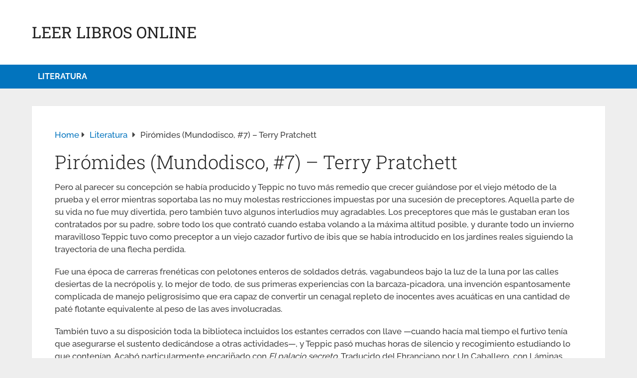

--- FILE ---
content_type: text/html
request_url: https://www.imperiallibrary.net/piromides-mundodisco-7-terry-pratchett/4/
body_size: 26163
content:
<!DOCTYPE html>
<html class="no-js" lang="es" prefix="og: https://ogp.me/ns#">

<head itemscope itemtype="http://schema.org/WebSite">
	<meta charset="UTF-8">
	<!-- Always force latest IE rendering engine (even in intranet) & Chrome Frame -->
	<!--[if IE ]>
	<meta http-equiv="X-UA-Compatible" content="IE=edge,chrome=1">
	<![endif]-->
	<link rel="profile" href="https://gmpg.org/xfn/11" />
	
		
		
		
					<meta name="viewport" content="width=device-width, initial-scale=1">
			<meta name="mobile-web-app-capable" content="yes">
			<meta name="apple-mobile-web-app-status-bar-style" content="black">
		
		
		<meta itemprop="name" content="Leer Libros Online" />

													<link rel="pingback" href="https://www.imperiallibrary.net/xmlrpc.php" />
	<script type="6ca0737ae6185ea4cd9a6507-text/javascript">document.documentElement.className = document.documentElement.className.replace( /\bno-js\b/,'js' );</script>
<!-- Optimización para motores de búsqueda de Rank Math -  https://rankmath.com/ -->
<title>Pirómides (Mundodisco, #7) - Terry Pratchett - Página 4 de 56 - Leer Libros Online</title>
<meta name="description" content="Reseña:"/>
<meta name="robots" content="follow, index"/>
<link rel="canonical" href="https://www.imperiallibrary.net/piromides-mundodisco-7-terry-pratchett/4/" />
<link rel="prev" href="https://www.imperiallibrary.net/piromides-mundodisco-7-terry-pratchett/3/" />
<link rel="next" href="https://www.imperiallibrary.net/piromides-mundodisco-7-terry-pratchett/5/" />
<meta property="og:locale" content="es_ES" />
<meta property="og:type" content="article" />
<meta property="og:title" content="Pirómides (Mundodisco, #7) - Terry Pratchett - Página 4 de 56 - Leer Libros Online" />
<meta property="og:description" content="Reseña:" />
<meta property="og:url" content="https://www.imperiallibrary.net/piromides-mundodisco-7-terry-pratchett/4/" />
<meta property="og:site_name" content="Leer Libros Online" />
<meta property="article:tag" content="Terry Pratchett" />
<meta property="article:section" content="Literatura" />
<meta property="article:published_time" content="2024-09-21T13:50:29+00:00" />
<meta name="twitter:card" content="summary_large_image" />
<meta name="twitter:title" content="Pirómides (Mundodisco, #7) - Terry Pratchett - Página 4 de 56 - Leer Libros Online" />
<meta name="twitter:description" content="Reseña:" />
<meta name="twitter:label1" content="Escrito por" />
<meta name="twitter:data1" content="Imperial Library" />
<meta name="twitter:label2" content="Tiempo de lectura" />
<meta name="twitter:data2" content="577 minutos" />
<script type="application/ld+json" class="rank-math-schema">{"@context":"https://schema.org","@graph":[{"@type":["Person","Organization"],"@id":"https://www.imperiallibrary.net/#person","name":"Leer Libros Online"},{"@type":"WebSite","@id":"https://www.imperiallibrary.net/#website","url":"https://www.imperiallibrary.net","name":"Leer Libros Online","publisher":{"@id":"https://www.imperiallibrary.net/#person"},"inLanguage":"es"},{"@type":"WebPage","@id":"https://www.imperiallibrary.net/piromides-mundodisco-7-terry-pratchett/4/#webpage","url":"https://www.imperiallibrary.net/piromides-mundodisco-7-terry-pratchett/4/","name":"Pir\u00f3mides (Mundodisco, #7) - Terry Pratchett - P\u00e1gina 4 de 56 - Leer Libros Online","datePublished":"2024-09-21T13:50:29+00:00","dateModified":"2024-09-21T13:50:29+00:00","isPartOf":{"@id":"https://www.imperiallibrary.net/#website"},"inLanguage":"es"},{"@type":"Person","@id":"https://www.imperiallibrary.net/piromides-mundodisco-7-terry-pratchett/4/#author","name":"Imperial Library","image":{"@type":"ImageObject","@id":"https://secure.gravatar.com/avatar/450dbdf5e0851f1c938fbe837ea35eabf2eb5d9dd145f8c3f6ce191c68717ba1?s=96&amp;d=mm&amp;r=g","url":"https://secure.gravatar.com/avatar/450dbdf5e0851f1c938fbe837ea35eabf2eb5d9dd145f8c3f6ce191c68717ba1?s=96&amp;d=mm&amp;r=g","caption":"Imperial Library","inLanguage":"es"},"sameAs":["https://www.imperiallibrary.net"]},{"@type":"BlogPosting","headline":"Pir\u00f3mides (Mundodisco, #7) - Terry Pratchett - P\u00e1gina 4 de 56 - Leer Libros Online","datePublished":"2024-09-21T13:50:29+00:00","dateModified":"2024-09-21T13:50:29+00:00","articleSection":"Literatura","author":{"@id":"https://www.imperiallibrary.net/piromides-mundodisco-7-terry-pratchett/4/#author","name":"Imperial Library"},"publisher":{"@id":"https://www.imperiallibrary.net/#person"},"description":"Rese\u00f1a:","name":"Pir\u00f3mides (Mundodisco, #7) - Terry Pratchett - P\u00e1gina 4 de 56 - Leer Libros Online","@id":"https://www.imperiallibrary.net/piromides-mundodisco-7-terry-pratchett/4/#richSnippet","isPartOf":{"@id":"https://www.imperiallibrary.net/piromides-mundodisco-7-terry-pratchett/4/#webpage"},"inLanguage":"es","mainEntityOfPage":{"@id":"https://www.imperiallibrary.net/piromides-mundodisco-7-terry-pratchett/4/#webpage"}}]}</script>
<!-- /Plugin Rank Math WordPress SEO -->

<link rel="alternate" title="oEmbed (JSON)" type="application/json+oembed" href="https://www.imperiallibrary.net/wp-json/oembed/1.0/embed?url=https%3A%2F%2Fwww.imperiallibrary.net%2Fpiromides-mundodisco-7-terry-pratchett%2F" />
<link rel="alternate" title="oEmbed (XML)" type="text/xml+oembed" href="https://www.imperiallibrary.net/wp-json/oembed/1.0/embed?url=https%3A%2F%2Fwww.imperiallibrary.net%2Fpiromides-mundodisco-7-terry-pratchett%2F&#038;format=xml" />
<style id='wp-img-auto-sizes-contain-inline-css' type='text/css'>
img:is([sizes=auto i],[sizes^="auto," i]){contain-intrinsic-size:3000px 1500px}
/*# sourceURL=wp-img-auto-sizes-contain-inline-css */
</style>
<style id='wp-emoji-styles-inline-css' type='text/css'>

	img.wp-smiley, img.emoji {
		display: inline !important;
		border: none !important;
		box-shadow: none !important;
		height: 1em !important;
		width: 1em !important;
		margin: 0 0.07em !important;
		vertical-align: -0.1em !important;
		background: none !important;
		padding: 0 !important;
	}
/*# sourceURL=wp-emoji-styles-inline-css */
</style>
<style id='wp-block-library-inline-css' type='text/css'>
:root{--wp-block-synced-color:#7a00df;--wp-block-synced-color--rgb:122,0,223;--wp-bound-block-color:var(--wp-block-synced-color);--wp-editor-canvas-background:#ddd;--wp-admin-theme-color:#007cba;--wp-admin-theme-color--rgb:0,124,186;--wp-admin-theme-color-darker-10:#006ba1;--wp-admin-theme-color-darker-10--rgb:0,107,160.5;--wp-admin-theme-color-darker-20:#005a87;--wp-admin-theme-color-darker-20--rgb:0,90,135;--wp-admin-border-width-focus:2px}@media (min-resolution:192dpi){:root{--wp-admin-border-width-focus:1.5px}}.wp-element-button{cursor:pointer}:root .has-very-light-gray-background-color{background-color:#eee}:root .has-very-dark-gray-background-color{background-color:#313131}:root .has-very-light-gray-color{color:#eee}:root .has-very-dark-gray-color{color:#313131}:root .has-vivid-green-cyan-to-vivid-cyan-blue-gradient-background{background:linear-gradient(135deg,#00d084,#0693e3)}:root .has-purple-crush-gradient-background{background:linear-gradient(135deg,#34e2e4,#4721fb 50%,#ab1dfe)}:root .has-hazy-dawn-gradient-background{background:linear-gradient(135deg,#faaca8,#dad0ec)}:root .has-subdued-olive-gradient-background{background:linear-gradient(135deg,#fafae1,#67a671)}:root .has-atomic-cream-gradient-background{background:linear-gradient(135deg,#fdd79a,#004a59)}:root .has-nightshade-gradient-background{background:linear-gradient(135deg,#330968,#31cdcf)}:root .has-midnight-gradient-background{background:linear-gradient(135deg,#020381,#2874fc)}:root{--wp--preset--font-size--normal:16px;--wp--preset--font-size--huge:42px}.has-regular-font-size{font-size:1em}.has-larger-font-size{font-size:2.625em}.has-normal-font-size{font-size:var(--wp--preset--font-size--normal)}.has-huge-font-size{font-size:var(--wp--preset--font-size--huge)}.has-text-align-center{text-align:center}.has-text-align-left{text-align:left}.has-text-align-right{text-align:right}.has-fit-text{white-space:nowrap!important}#end-resizable-editor-section{display:none}.aligncenter{clear:both}.items-justified-left{justify-content:flex-start}.items-justified-center{justify-content:center}.items-justified-right{justify-content:flex-end}.items-justified-space-between{justify-content:space-between}.screen-reader-text{border:0;clip-path:inset(50%);height:1px;margin:-1px;overflow:hidden;padding:0;position:absolute;width:1px;word-wrap:normal!important}.screen-reader-text:focus{background-color:#ddd;clip-path:none;color:#444;display:block;font-size:1em;height:auto;left:5px;line-height:normal;padding:15px 23px 14px;text-decoration:none;top:5px;width:auto;z-index:100000}html :where(.has-border-color){border-style:solid}html :where([style*=border-top-color]){border-top-style:solid}html :where([style*=border-right-color]){border-right-style:solid}html :where([style*=border-bottom-color]){border-bottom-style:solid}html :where([style*=border-left-color]){border-left-style:solid}html :where([style*=border-width]){border-style:solid}html :where([style*=border-top-width]){border-top-style:solid}html :where([style*=border-right-width]){border-right-style:solid}html :where([style*=border-bottom-width]){border-bottom-style:solid}html :where([style*=border-left-width]){border-left-style:solid}html :where(img[class*=wp-image-]){height:auto;max-width:100%}:where(figure){margin:0 0 1em}html :where(.is-position-sticky){--wp-admin--admin-bar--position-offset:var(--wp-admin--admin-bar--height,0px)}@media screen and (max-width:600px){html :where(.is-position-sticky){--wp-admin--admin-bar--position-offset:0px}}

/*# sourceURL=wp-block-library-inline-css */
</style><style id='global-styles-inline-css' type='text/css'>
:root{--wp--preset--aspect-ratio--square: 1;--wp--preset--aspect-ratio--4-3: 4/3;--wp--preset--aspect-ratio--3-4: 3/4;--wp--preset--aspect-ratio--3-2: 3/2;--wp--preset--aspect-ratio--2-3: 2/3;--wp--preset--aspect-ratio--16-9: 16/9;--wp--preset--aspect-ratio--9-16: 9/16;--wp--preset--color--black: #000000;--wp--preset--color--cyan-bluish-gray: #abb8c3;--wp--preset--color--white: #ffffff;--wp--preset--color--pale-pink: #f78da7;--wp--preset--color--vivid-red: #cf2e2e;--wp--preset--color--luminous-vivid-orange: #ff6900;--wp--preset--color--luminous-vivid-amber: #fcb900;--wp--preset--color--light-green-cyan: #7bdcb5;--wp--preset--color--vivid-green-cyan: #00d084;--wp--preset--color--pale-cyan-blue: #8ed1fc;--wp--preset--color--vivid-cyan-blue: #0693e3;--wp--preset--color--vivid-purple: #9b51e0;--wp--preset--gradient--vivid-cyan-blue-to-vivid-purple: linear-gradient(135deg,rgb(6,147,227) 0%,rgb(155,81,224) 100%);--wp--preset--gradient--light-green-cyan-to-vivid-green-cyan: linear-gradient(135deg,rgb(122,220,180) 0%,rgb(0,208,130) 100%);--wp--preset--gradient--luminous-vivid-amber-to-luminous-vivid-orange: linear-gradient(135deg,rgb(252,185,0) 0%,rgb(255,105,0) 100%);--wp--preset--gradient--luminous-vivid-orange-to-vivid-red: linear-gradient(135deg,rgb(255,105,0) 0%,rgb(207,46,46) 100%);--wp--preset--gradient--very-light-gray-to-cyan-bluish-gray: linear-gradient(135deg,rgb(238,238,238) 0%,rgb(169,184,195) 100%);--wp--preset--gradient--cool-to-warm-spectrum: linear-gradient(135deg,rgb(74,234,220) 0%,rgb(151,120,209) 20%,rgb(207,42,186) 40%,rgb(238,44,130) 60%,rgb(251,105,98) 80%,rgb(254,248,76) 100%);--wp--preset--gradient--blush-light-purple: linear-gradient(135deg,rgb(255,206,236) 0%,rgb(152,150,240) 100%);--wp--preset--gradient--blush-bordeaux: linear-gradient(135deg,rgb(254,205,165) 0%,rgb(254,45,45) 50%,rgb(107,0,62) 100%);--wp--preset--gradient--luminous-dusk: linear-gradient(135deg,rgb(255,203,112) 0%,rgb(199,81,192) 50%,rgb(65,88,208) 100%);--wp--preset--gradient--pale-ocean: linear-gradient(135deg,rgb(255,245,203) 0%,rgb(182,227,212) 50%,rgb(51,167,181) 100%);--wp--preset--gradient--electric-grass: linear-gradient(135deg,rgb(202,248,128) 0%,rgb(113,206,126) 100%);--wp--preset--gradient--midnight: linear-gradient(135deg,rgb(2,3,129) 0%,rgb(40,116,252) 100%);--wp--preset--font-size--small: 13px;--wp--preset--font-size--medium: 20px;--wp--preset--font-size--large: 36px;--wp--preset--font-size--x-large: 42px;--wp--preset--spacing--20: 0.44rem;--wp--preset--spacing--30: 0.67rem;--wp--preset--spacing--40: 1rem;--wp--preset--spacing--50: 1.5rem;--wp--preset--spacing--60: 2.25rem;--wp--preset--spacing--70: 3.38rem;--wp--preset--spacing--80: 5.06rem;--wp--preset--shadow--natural: 6px 6px 9px rgba(0, 0, 0, 0.2);--wp--preset--shadow--deep: 12px 12px 50px rgba(0, 0, 0, 0.4);--wp--preset--shadow--sharp: 6px 6px 0px rgba(0, 0, 0, 0.2);--wp--preset--shadow--outlined: 6px 6px 0px -3px rgb(255, 255, 255), 6px 6px rgb(0, 0, 0);--wp--preset--shadow--crisp: 6px 6px 0px rgb(0, 0, 0);}:where(.is-layout-flex){gap: 0.5em;}:where(.is-layout-grid){gap: 0.5em;}body .is-layout-flex{display: flex;}.is-layout-flex{flex-wrap: wrap;align-items: center;}.is-layout-flex > :is(*, div){margin: 0;}body .is-layout-grid{display: grid;}.is-layout-grid > :is(*, div){margin: 0;}:where(.wp-block-columns.is-layout-flex){gap: 2em;}:where(.wp-block-columns.is-layout-grid){gap: 2em;}:where(.wp-block-post-template.is-layout-flex){gap: 1.25em;}:where(.wp-block-post-template.is-layout-grid){gap: 1.25em;}.has-black-color{color: var(--wp--preset--color--black) !important;}.has-cyan-bluish-gray-color{color: var(--wp--preset--color--cyan-bluish-gray) !important;}.has-white-color{color: var(--wp--preset--color--white) !important;}.has-pale-pink-color{color: var(--wp--preset--color--pale-pink) !important;}.has-vivid-red-color{color: var(--wp--preset--color--vivid-red) !important;}.has-luminous-vivid-orange-color{color: var(--wp--preset--color--luminous-vivid-orange) !important;}.has-luminous-vivid-amber-color{color: var(--wp--preset--color--luminous-vivid-amber) !important;}.has-light-green-cyan-color{color: var(--wp--preset--color--light-green-cyan) !important;}.has-vivid-green-cyan-color{color: var(--wp--preset--color--vivid-green-cyan) !important;}.has-pale-cyan-blue-color{color: var(--wp--preset--color--pale-cyan-blue) !important;}.has-vivid-cyan-blue-color{color: var(--wp--preset--color--vivid-cyan-blue) !important;}.has-vivid-purple-color{color: var(--wp--preset--color--vivid-purple) !important;}.has-black-background-color{background-color: var(--wp--preset--color--black) !important;}.has-cyan-bluish-gray-background-color{background-color: var(--wp--preset--color--cyan-bluish-gray) !important;}.has-white-background-color{background-color: var(--wp--preset--color--white) !important;}.has-pale-pink-background-color{background-color: var(--wp--preset--color--pale-pink) !important;}.has-vivid-red-background-color{background-color: var(--wp--preset--color--vivid-red) !important;}.has-luminous-vivid-orange-background-color{background-color: var(--wp--preset--color--luminous-vivid-orange) !important;}.has-luminous-vivid-amber-background-color{background-color: var(--wp--preset--color--luminous-vivid-amber) !important;}.has-light-green-cyan-background-color{background-color: var(--wp--preset--color--light-green-cyan) !important;}.has-vivid-green-cyan-background-color{background-color: var(--wp--preset--color--vivid-green-cyan) !important;}.has-pale-cyan-blue-background-color{background-color: var(--wp--preset--color--pale-cyan-blue) !important;}.has-vivid-cyan-blue-background-color{background-color: var(--wp--preset--color--vivid-cyan-blue) !important;}.has-vivid-purple-background-color{background-color: var(--wp--preset--color--vivid-purple) !important;}.has-black-border-color{border-color: var(--wp--preset--color--black) !important;}.has-cyan-bluish-gray-border-color{border-color: var(--wp--preset--color--cyan-bluish-gray) !important;}.has-white-border-color{border-color: var(--wp--preset--color--white) !important;}.has-pale-pink-border-color{border-color: var(--wp--preset--color--pale-pink) !important;}.has-vivid-red-border-color{border-color: var(--wp--preset--color--vivid-red) !important;}.has-luminous-vivid-orange-border-color{border-color: var(--wp--preset--color--luminous-vivid-orange) !important;}.has-luminous-vivid-amber-border-color{border-color: var(--wp--preset--color--luminous-vivid-amber) !important;}.has-light-green-cyan-border-color{border-color: var(--wp--preset--color--light-green-cyan) !important;}.has-vivid-green-cyan-border-color{border-color: var(--wp--preset--color--vivid-green-cyan) !important;}.has-pale-cyan-blue-border-color{border-color: var(--wp--preset--color--pale-cyan-blue) !important;}.has-vivid-cyan-blue-border-color{border-color: var(--wp--preset--color--vivid-cyan-blue) !important;}.has-vivid-purple-border-color{border-color: var(--wp--preset--color--vivid-purple) !important;}.has-vivid-cyan-blue-to-vivid-purple-gradient-background{background: var(--wp--preset--gradient--vivid-cyan-blue-to-vivid-purple) !important;}.has-light-green-cyan-to-vivid-green-cyan-gradient-background{background: var(--wp--preset--gradient--light-green-cyan-to-vivid-green-cyan) !important;}.has-luminous-vivid-amber-to-luminous-vivid-orange-gradient-background{background: var(--wp--preset--gradient--luminous-vivid-amber-to-luminous-vivid-orange) !important;}.has-luminous-vivid-orange-to-vivid-red-gradient-background{background: var(--wp--preset--gradient--luminous-vivid-orange-to-vivid-red) !important;}.has-very-light-gray-to-cyan-bluish-gray-gradient-background{background: var(--wp--preset--gradient--very-light-gray-to-cyan-bluish-gray) !important;}.has-cool-to-warm-spectrum-gradient-background{background: var(--wp--preset--gradient--cool-to-warm-spectrum) !important;}.has-blush-light-purple-gradient-background{background: var(--wp--preset--gradient--blush-light-purple) !important;}.has-blush-bordeaux-gradient-background{background: var(--wp--preset--gradient--blush-bordeaux) !important;}.has-luminous-dusk-gradient-background{background: var(--wp--preset--gradient--luminous-dusk) !important;}.has-pale-ocean-gradient-background{background: var(--wp--preset--gradient--pale-ocean) !important;}.has-electric-grass-gradient-background{background: var(--wp--preset--gradient--electric-grass) !important;}.has-midnight-gradient-background{background: var(--wp--preset--gradient--midnight) !important;}.has-small-font-size{font-size: var(--wp--preset--font-size--small) !important;}.has-medium-font-size{font-size: var(--wp--preset--font-size--medium) !important;}.has-large-font-size{font-size: var(--wp--preset--font-size--large) !important;}.has-x-large-font-size{font-size: var(--wp--preset--font-size--x-large) !important;}
/*# sourceURL=global-styles-inline-css */
</style>

<style id='classic-theme-styles-inline-css' type='text/css'>
/*! This file is auto-generated */
.wp-block-button__link{color:#fff;background-color:#32373c;border-radius:9999px;box-shadow:none;text-decoration:none;padding:calc(.667em + 2px) calc(1.333em + 2px);font-size:1.125em}.wp-block-file__button{background:#32373c;color:#fff;text-decoration:none}
/*# sourceURL=/wp-includes/css/classic-themes.min.css */
</style>
<link data-minify="1" rel='stylesheet' id='schema-stylesheet-css' href='https://www.imperiallibrary.net/wp-content/cache/min/1/wp-content/themes/mts_schema/style.css?ver=1727525829' type='text/css' media='all' />
<style id='schema-stylesheet-inline-css' type='text/css'>

		body {background-color:#eeeeee;}
		.main-header.regular_header, .regular_header #primary-navigation .navigation ul ul li {background-color:#ffffff;}
		.main-header.logo_in_nav_header, .logo_in_nav_header #primary-navigation .navigation ul ul li {background-color:#ffffff;}
		body {background-color:#eeeeee;}
		.pace .pace-progress, #mobile-menu-wrapper ul li a:hover, .pagination .page-numbers.current, .pagination a:hover, .single .pagination a:hover .current { background: #0274BE; }
		.postauthor h5, .textwidget a, .pnavigation2 a, .sidebar.c-4-12 a:hover, footer .widget li a:hover, .sidebar.c-4-12 a:hover, .reply a, .title a:hover, .post-info a:hover, .widget .thecomment, #tabber .inside li a:hover, .readMore a:hover, .fn a, a, a:hover, #secondary-navigation .navigation ul li a:hover, .readMore a, #primary-navigation a:hover, #secondary-navigation .navigation ul .current-menu-item a, .widget .wp_review_tab_widget_content a, .sidebar .wpt_widget_content a { color:#0274BE; }
		a#pull, #commentform input#submit, #mtscontact_submit, .mts-subscribe input[type='submit'], .widget_product_search input[type='submit'], #move-to-top:hover, .currenttext, .pagination a:hover, .pagination .nav-previous a:hover, .pagination .nav-next a:hover, #load-posts a:hover, .single .pagination a:hover .currenttext, .single .pagination > .current .currenttext, #tabber ul.tabs li a.selected, .tagcloud a, .wp-block-tag-cloud a, .navigation ul .sfHover a, .woocommerce a.button, .woocommerce-page a.button, .woocommerce button.button, .woocommerce-page button.button, .woocommerce input.button, .woocommerce-page input.button, .woocommerce #respond input#submit, .woocommerce-page #respond input#submit, .woocommerce #content input.button, .woocommerce-page #content input.button, .woocommerce .bypostauthor:after, #searchsubmit, .woocommerce nav.woocommerce-pagination ul li span.current, .woocommerce-page nav.woocommerce-pagination ul li span.current, .woocommerce #content nav.woocommerce-pagination ul li span.current, .woocommerce-page #content nav.woocommerce-pagination ul li span.current, .woocommerce nav.woocommerce-pagination ul li a:hover, .woocommerce-page nav.woocommerce-pagination ul li a:hover, .woocommerce #content nav.woocommerce-pagination ul li a:hover, .woocommerce-page #content nav.woocommerce-pagination ul li a:hover, .woocommerce nav.woocommerce-pagination ul li a:focus, .woocommerce-page nav.woocommerce-pagination ul li a:focus, .woocommerce #content nav.woocommerce-pagination ul li a:focus, .woocommerce-page #content nav.woocommerce-pagination ul li a:focus, .woocommerce a.button, .woocommerce-page a.button, .woocommerce button.button, .woocommerce-page button.button, .woocommerce input.button, .woocommerce-page input.button, .woocommerce #respond input#submit, .woocommerce-page #respond input#submit, .woocommerce #content input.button, .woocommerce-page #content input.button, .latestPost-review-wrapper, .latestPost .review-type-circle.latestPost-review-wrapper, #wpmm-megamenu .review-total-only, .sbutton, #searchsubmit, .widget .wpt_widget_content #tags-tab-content ul li a, .widget .review-total-only.large-thumb, #add_payment_method .wc-proceed-to-checkout a.checkout-button, .woocommerce-cart .wc-proceed-to-checkout a.checkout-button, .woocommerce-checkout .wc-proceed-to-checkout a.checkout-button, .woocommerce #respond input#submit.alt:hover, .woocommerce a.button.alt:hover, .woocommerce button.button.alt:hover, .woocommerce input.button.alt:hover, .woocommerce #respond input#submit.alt, .woocommerce a.button.alt, .woocommerce button.button.alt, .woocommerce input.button.alt, .woocommerce-account .woocommerce-MyAccount-navigation li.is-active, .woocommerce-product-search button[type='submit'], .woocommerce .woocommerce-widget-layered-nav-dropdown__submit, .wp-block-search .wp-block-search__button { background-color:#0274BE; color: #fff!important; }
		.related-posts .title a:hover, .latestPost .title a { color: #0274BE; }
		.navigation #wpmm-megamenu .wpmm-pagination a { background-color: #0274BE!important; }
		#header .sbutton, #secondary-navigation .ajax-search-results li a:hover { color: #0274BE!important; }
		footer {background-color:#222222; }
		
		.copyrights { background-color: #ffffff; }
		.flex-control-thumbs .flex-active{ border-top:3px solid #0274BE;}
		.wpmm-megamenu-showing.wpmm-light-scheme { background-color:#0274BE!important; }
		.regular_header #header {background-color:#0274be; }
		.logo_in_nav_header #header {background-color:#222222; }
		
		.shareit { top: 282px; left: auto; margin: 0 0 0 -135px; width: 90px; position: fixed; padding: 5px; border:none; border-right: 0;}
		.share-item {margin: 2px;} .shareit.modern, .shareit.circular { margin: 0 0 0 -146px }
		
		
		
		@media screen and (max-width:865px) { #catcher { height: 0px!important } .sticky-navigation-active { position: relative!important; top: 0px!important } }
		
	
/*# sourceURL=schema-stylesheet-inline-css */
</style>
<link data-minify="1" rel='stylesheet' id='responsive-css' href='https://www.imperiallibrary.net/wp-content/cache/min/1/wp-content/themes/mts_schema/css/responsive.css?ver=1727525829' type='text/css' media='all' />
<link data-minify="1" rel='stylesheet' id='fontawesome-css' href='https://www.imperiallibrary.net/wp-content/cache/min/1/wp-content/themes/mts_schema/css/font-awesome.min.css?ver=1727525829' type='text/css' media='all' />
<script type="6ca0737ae6185ea4cd9a6507-text/javascript" src="https://www.imperiallibrary.net/wp-includes/js/jquery/jquery.min.js" id="jquery-core-js"></script>
<script type="6ca0737ae6185ea4cd9a6507-text/javascript" src="https://www.imperiallibrary.net/wp-includes/js/jquery/jquery-migrate.min.js" id="jquery-migrate-js"></script>
<link rel="https://api.w.org/" href="https://www.imperiallibrary.net/wp-json/" /><link rel="alternate" title="JSON" type="application/json" href="https://www.imperiallibrary.net/wp-json/wp/v2/posts/50" /><link rel="EditURI" type="application/rsd+xml" title="RSD" href="https://www.imperiallibrary.net/xmlrpc.php?rsd" />

<link rel='shortlink' href='https://www.imperiallibrary.net/?p=50' />
<script async src="https://pagead2.googlesyndication.com/pagead/js/adsbygoogle.js?client=ca-pub-3357906403083739" crossorigin="anonymous" type="6ca0737ae6185ea4cd9a6507-text/javascript"></script>
		<script async src="https://fundingchoicesmessages.google.com/i/pub-3357906403083739?ers=1" type="6ca0737ae6185ea4cd9a6507-text/javascript"></script><script type="6ca0737ae6185ea4cd9a6507-text/javascript">(function() {function signalGooglefcPresent() {if (!window.frames['googlefcPresent']) {if (document.body) {const iframe = document.createElement('iframe'); iframe.style = 'width: 0; height: 0; border: none; z-index: -1000; left: -1000px; top: -1000px;'; iframe.style.display = 'none'; iframe.name = 'googlefcPresent'; document.body.appendChild(iframe);} else {setTimeout(signalGooglefcPresent, 0);}}}signalGooglefcPresent();})();</script><style type="text/css">@font-face {font-family:Roboto Slab;font-style:normal;font-weight:400;src:url(/cf-fonts/s/roboto-slab/5.0.18/greek-ext/400/normal.woff2);unicode-range:U+1F00-1FFF;font-display:swap;}@font-face {font-family:Roboto Slab;font-style:normal;font-weight:400;src:url(/cf-fonts/s/roboto-slab/5.0.18/cyrillic/400/normal.woff2);unicode-range:U+0301,U+0400-045F,U+0490-0491,U+04B0-04B1,U+2116;font-display:swap;}@font-face {font-family:Roboto Slab;font-style:normal;font-weight:400;src:url(/cf-fonts/s/roboto-slab/5.0.18/greek/400/normal.woff2);unicode-range:U+0370-03FF;font-display:swap;}@font-face {font-family:Roboto Slab;font-style:normal;font-weight:400;src:url(/cf-fonts/s/roboto-slab/5.0.18/latin-ext/400/normal.woff2);unicode-range:U+0100-02AF,U+0304,U+0308,U+0329,U+1E00-1E9F,U+1EF2-1EFF,U+2020,U+20A0-20AB,U+20AD-20CF,U+2113,U+2C60-2C7F,U+A720-A7FF;font-display:swap;}@font-face {font-family:Roboto Slab;font-style:normal;font-weight:400;src:url(/cf-fonts/s/roboto-slab/5.0.18/vietnamese/400/normal.woff2);unicode-range:U+0102-0103,U+0110-0111,U+0128-0129,U+0168-0169,U+01A0-01A1,U+01AF-01B0,U+0300-0301,U+0303-0304,U+0308-0309,U+0323,U+0329,U+1EA0-1EF9,U+20AB;font-display:swap;}@font-face {font-family:Roboto Slab;font-style:normal;font-weight:400;src:url(/cf-fonts/s/roboto-slab/5.0.18/latin/400/normal.woff2);unicode-range:U+0000-00FF,U+0131,U+0152-0153,U+02BB-02BC,U+02C6,U+02DA,U+02DC,U+0304,U+0308,U+0329,U+2000-206F,U+2074,U+20AC,U+2122,U+2191,U+2193,U+2212,U+2215,U+FEFF,U+FFFD;font-display:swap;}@font-face {font-family:Roboto Slab;font-style:normal;font-weight:400;src:url(/cf-fonts/s/roboto-slab/5.0.18/cyrillic-ext/400/normal.woff2);unicode-range:U+0460-052F,U+1C80-1C88,U+20B4,U+2DE0-2DFF,U+A640-A69F,U+FE2E-FE2F;font-display:swap;}@font-face {font-family:Raleway;font-style:normal;font-weight:500;src:url(/cf-fonts/s/raleway/5.0.16/latin/500/normal.woff2);unicode-range:U+0000-00FF,U+0131,U+0152-0153,U+02BB-02BC,U+02C6,U+02DA,U+02DC,U+0304,U+0308,U+0329,U+2000-206F,U+2074,U+20AC,U+2122,U+2191,U+2193,U+2212,U+2215,U+FEFF,U+FFFD;font-display:swap;}@font-face {font-family:Raleway;font-style:normal;font-weight:500;src:url(/cf-fonts/s/raleway/5.0.16/vietnamese/500/normal.woff2);unicode-range:U+0102-0103,U+0110-0111,U+0128-0129,U+0168-0169,U+01A0-01A1,U+01AF-01B0,U+0300-0301,U+0303-0304,U+0308-0309,U+0323,U+0329,U+1EA0-1EF9,U+20AB;font-display:swap;}@font-face {font-family:Raleway;font-style:normal;font-weight:500;src:url(/cf-fonts/s/raleway/5.0.16/cyrillic-ext/500/normal.woff2);unicode-range:U+0460-052F,U+1C80-1C88,U+20B4,U+2DE0-2DFF,U+A640-A69F,U+FE2E-FE2F;font-display:swap;}@font-face {font-family:Raleway;font-style:normal;font-weight:500;src:url(/cf-fonts/s/raleway/5.0.16/cyrillic/500/normal.woff2);unicode-range:U+0301,U+0400-045F,U+0490-0491,U+04B0-04B1,U+2116;font-display:swap;}@font-face {font-family:Raleway;font-style:normal;font-weight:500;src:url(/cf-fonts/s/raleway/5.0.16/latin-ext/500/normal.woff2);unicode-range:U+0100-02AF,U+0304,U+0308,U+0329,U+1E00-1E9F,U+1EF2-1EFF,U+2020,U+20A0-20AB,U+20AD-20CF,U+2113,U+2C60-2C7F,U+A720-A7FF;font-display:swap;}@font-face {font-family:Raleway;font-style:normal;font-weight:700;src:url(/cf-fonts/s/raleway/5.0.16/cyrillic-ext/700/normal.woff2);unicode-range:U+0460-052F,U+1C80-1C88,U+20B4,U+2DE0-2DFF,U+A640-A69F,U+FE2E-FE2F;font-display:swap;}@font-face {font-family:Raleway;font-style:normal;font-weight:700;src:url(/cf-fonts/s/raleway/5.0.16/latin/700/normal.woff2);unicode-range:U+0000-00FF,U+0131,U+0152-0153,U+02BB-02BC,U+02C6,U+02DA,U+02DC,U+0304,U+0308,U+0329,U+2000-206F,U+2074,U+20AC,U+2122,U+2191,U+2193,U+2212,U+2215,U+FEFF,U+FFFD;font-display:swap;}@font-face {font-family:Raleway;font-style:normal;font-weight:700;src:url(/cf-fonts/s/raleway/5.0.16/vietnamese/700/normal.woff2);unicode-range:U+0102-0103,U+0110-0111,U+0128-0129,U+0168-0169,U+01A0-01A1,U+01AF-01B0,U+0300-0301,U+0303-0304,U+0308-0309,U+0323,U+0329,U+1EA0-1EF9,U+20AB;font-display:swap;}@font-face {font-family:Raleway;font-style:normal;font-weight:700;src:url(/cf-fonts/s/raleway/5.0.16/cyrillic/700/normal.woff2);unicode-range:U+0301,U+0400-045F,U+0490-0491,U+04B0-04B1,U+2116;font-display:swap;}@font-face {font-family:Raleway;font-style:normal;font-weight:700;src:url(/cf-fonts/s/raleway/5.0.16/latin-ext/700/normal.woff2);unicode-range:U+0100-02AF,U+0304,U+0308,U+0329,U+1E00-1E9F,U+1EF2-1EFF,U+2020,U+20A0-20AB,U+20AD-20CF,U+2113,U+2C60-2C7F,U+A720-A7FF;font-display:swap;}@font-face {font-family:Roboto Slab;font-style:normal;font-weight:300;src:url(/cf-fonts/s/roboto-slab/5.0.18/cyrillic/300/normal.woff2);unicode-range:U+0301,U+0400-045F,U+0490-0491,U+04B0-04B1,U+2116;font-display:swap;}@font-face {font-family:Roboto Slab;font-style:normal;font-weight:300;src:url(/cf-fonts/s/roboto-slab/5.0.18/vietnamese/300/normal.woff2);unicode-range:U+0102-0103,U+0110-0111,U+0128-0129,U+0168-0169,U+01A0-01A1,U+01AF-01B0,U+0300-0301,U+0303-0304,U+0308-0309,U+0323,U+0329,U+1EA0-1EF9,U+20AB;font-display:swap;}@font-face {font-family:Roboto Slab;font-style:normal;font-weight:300;src:url(/cf-fonts/s/roboto-slab/5.0.18/greek-ext/300/normal.woff2);unicode-range:U+1F00-1FFF;font-display:swap;}@font-face {font-family:Roboto Slab;font-style:normal;font-weight:300;src:url(/cf-fonts/s/roboto-slab/5.0.18/cyrillic-ext/300/normal.woff2);unicode-range:U+0460-052F,U+1C80-1C88,U+20B4,U+2DE0-2DFF,U+A640-A69F,U+FE2E-FE2F;font-display:swap;}@font-face {font-family:Roboto Slab;font-style:normal;font-weight:300;src:url(/cf-fonts/s/roboto-slab/5.0.18/greek/300/normal.woff2);unicode-range:U+0370-03FF;font-display:swap;}@font-face {font-family:Roboto Slab;font-style:normal;font-weight:300;src:url(/cf-fonts/s/roboto-slab/5.0.18/latin/300/normal.woff2);unicode-range:U+0000-00FF,U+0131,U+0152-0153,U+02BB-02BC,U+02C6,U+02DA,U+02DC,U+0304,U+0308,U+0329,U+2000-206F,U+2074,U+20AC,U+2122,U+2191,U+2193,U+2212,U+2215,U+FEFF,U+FFFD;font-display:swap;}@font-face {font-family:Roboto Slab;font-style:normal;font-weight:300;src:url(/cf-fonts/s/roboto-slab/5.0.18/latin-ext/300/normal.woff2);unicode-range:U+0100-02AF,U+0304,U+0308,U+0329,U+1E00-1E9F,U+1EF2-1EFF,U+2020,U+20A0-20AB,U+20AD-20CF,U+2113,U+2C60-2C7F,U+A720-A7FF;font-display:swap;}</style>
<style type="text/css">
#logo a { font-family: 'Roboto Slab'; font-weight: normal; font-size: 32px; color: #222222;text-transform: uppercase; }
#primary-navigation a, .mts-cart { font-family: 'Raleway'; font-weight: 500; font-size: 13px; color: #777777; }
#secondary-navigation a { font-family: 'Raleway'; font-weight: 700; font-size: 16px; color: #ffffff;text-transform: uppercase; }
.latestPost .title a { font-family: 'Roboto Slab'; font-weight: 300; font-size: 38px; color: #0274be; }
.single-title { font-family: 'Roboto Slab'; font-weight: 300; font-size: 38px; color: #222222; }
body { font-family: 'Raleway'; font-weight: 500; font-size: 17px; color: #444444; }
#sidebar .widget h3 { font-family: 'Roboto Slab'; font-weight: normal; font-size: 20px; color: #222222;text-transform: uppercase; }
#sidebar .widget { font-family: 'Raleway'; font-weight: 500; font-size: 16px; color: #444444; }
.footer-widgets h3 { font-family: 'Roboto Slab'; font-weight: normal; font-size: 18px; color: #ffffff;text-transform: uppercase; }
.f-widget a, footer .wpt_widget_content a, footer .wp_review_tab_widget_content a, footer .wpt_tab_widget_content a, footer .widget .wp_review_tab_widget_content a { font-family: 'Raleway'; font-weight: 500; font-size: 16px; color: #999999; }
.footer-widgets, .f-widget .top-posts .comment_num, footer .meta, footer .twitter_time, footer .widget .wpt_widget_content .wpt-postmeta, footer .widget .wpt_comment_content, footer .widget .wpt_excerpt, footer .wp_review_tab_widget_content .wp-review-tab-postmeta, footer .advanced-recent-posts p, footer .popular-posts p, footer .category-posts p { font-family: 'Raleway'; font-weight: 500; font-size: 16px; color: #777777; }
#copyright-note { font-family: 'Raleway'; font-weight: 500; font-size: 14px; color: #7e7d7d; }
h1 { font-family: 'Roboto Slab'; font-weight: normal; font-size: 28px; color: #222222; }
h2 { font-family: 'Roboto Slab'; font-weight: normal; font-size: 24px; color: #222222; }
h3 { font-family: 'Roboto Slab'; font-weight: normal; font-size: 22px; color: #222222; }
h4 { font-family: 'Roboto Slab'; font-weight: normal; font-size: 20px; color: #222222; }
h5 { font-family: 'Roboto Slab'; font-weight: normal; font-size: 18px; color: #222222; }
h6 { font-family: 'Roboto Slab'; font-weight: normal; font-size: 17px; color: #222222; }
</style>
<link rel="apple-touch-icon" sizes="180x180" href="https://www.imperiallibrary.net/img/apple-touch-icon.png">
<link rel="icon" type="image/png" sizes="32x32" href="https://www.imperiallibrary.net/img/favicon-32x32.png">
<link rel="icon" type="image/png" sizes="16x16" href="https://www.imperiallibrary.net/img/favicon-16x16.png">
<link rel="manifest" href="https://www.imperiallibrary.net/img/site.webmanifest">
<link rel="mask-icon" href="https://www.imperiallibrary.net/img/safari-pinned-tab.svg" color="#5bbad5">
<link rel="shortcut icon" href="https://www.imperiallibrary.net/img/favicon.ico">
<meta name="apple-mobile-web-app-title" content="Imperial Library">
<meta name="application-name" content="Imperial Library">
<meta name="msapplication-TileColor" content="#00a300">
<meta name="msapplication-config" content="https://www.imperiallibrary.net/img/browserconfig.xml">
<meta name="theme-color" content="#ffffff">
<!-- Global site tag (gtag.js) - Google Analytics -->
<script async src="https://www.googletagmanager.com/gtag/js?id=G-Z66NKZ48M0" type="6ca0737ae6185ea4cd9a6507-text/javascript"></script>
<script type="6ca0737ae6185ea4cd9a6507-text/javascript">
  window.dataLayer = window.dataLayer || [];
  function gtag(){dataLayer.push(arguments);}
  gtag('js', new Date());

  gtag('config', 'G-Z66NKZ48M0');
</script>
<meta name="generator" content="WP Rocket 3.17.3.1" data-wpr-features="wpr_minify_js wpr_minify_css" /></head>

<body id="blog" class="wp-singular post-template-default single single-post postid-50 single-format-standard wp-embed-responsive paged-4 single-paged-4 wp-theme-mts_schema main default cslayout" itemscope itemtype="http://schema.org/WebPage">
	<div data-rocket-location-hash="912a367c5bad16bdf11607761b242d49" class="main-container">
	<div data-rocket-location-hash="983c4f43193415271e04116a9a348181" id="fb-root"></div>
<script async defer crossorigin="anonymous" src="https://connect.facebook.net/es_LA/sdk.js#xfbml=1&version=v20.0&appId=210215567857977" nonce="BXoVmXbM" type="6ca0737ae6185ea4cd9a6507-text/javascript"></script>
		
									<header data-rocket-location-hash="10d990bbe5177b23c2c001c05fa8f878" id="site-header" class="main-header regular_header" role="banner" itemscope itemtype="http://schema.org/WPHeader">
											<div data-rocket-location-hash="c8fa9828e64d052d8516a2c06f76b477" id="regular-header">
							<div class="container">
								<div class="logo-wrap">
																				<h2 id="logo" class="text-logo" itemprop="headline">
												<a href="https://www.imperiallibrary.net">Leer Libros Online</a>
											</h2><!-- END #logo -->
																			</div>
															</div>
						</div>
												<div data-rocket-location-hash="31dd0fb45c1945ff1a8ab64cbff4784c" id="header">
												<div class="container">
							
							<div id="secondary-navigation" class="secondary-navigation" role="navigation" itemscope itemtype="http://schema.org/SiteNavigationElement">
								<a href="#" id="pull" class="toggle-mobile-menu">Menu</a>
																	<nav class="navigation clearfix mobile-menu-wrapper">
																					<ul class="menu clearfix">
													<li class="cat-item cat-item-1"><a href="https://www.imperiallibrary.net/category/literatura/">Literatura</a>
</li>
											</ul>
																				</nav>
															</div>
						</div><!--.container-->
					</div>
					</header>
					

			
<div data-rocket-location-hash="548fd732341172bb3ec512127a85d9b1" id="page" class="single">

	
	<article data-rocket-location-hash="97441cd9551e3ba26b0a3262129492a9" class="ss-full-width clearfix">
		<div id="content_box" >
									<div id="post-50" class="g post post-50 type-post status-publish format-standard hentry category-literatura tag-terry-pratchett">
							<div class="breadcrumb" itemscope itemtype="https://schema.org/BreadcrumbList"><div itemprop="itemListElement" itemscope
	      itemtype="https://schema.org/ListItem" class="root"><a href="https://www.imperiallibrary.net" itemprop="item"><span itemprop="name">Home</span><meta itemprop="position" content="1" /></a></div><div><i class="fa fa-caret-right"></i></div><div itemprop="itemListElement" itemscope
				      itemtype="https://schema.org/ListItem"><a href="https://www.imperiallibrary.net/category/literatura/" itemprop="item"><span itemprop="name">Literatura</span><meta itemprop="position" content="2" /></a></div><div><i class="fa fa-caret-right"></i></div><div itemprop="itemListElement" itemscope itemtype="https://schema.org/ListItem"><span itemprop="name">Pirómides (Mundodisco, #7) &#8211; Terry Pratchett</span><meta itemprop="position" content="3" /></div></div>										<div class="single_post">
											<header>
																									<h1 class="title single-title entry-title">Pirómides (Mundodisco, #7) &#8211; Terry Pratchett</h1>
																								</header><!--.headline_area-->
											<div class="post-single-content box mark-links entry-content">
																								<div class="thecontent">
													<p>Pero al parecer su concepción se había producido y Teppic no tuvo más remedio que crecer guiándose por el viejo método de la prueba y el error mientras soportaba las no muy molestas restricciones impuestas por una sucesión de preceptores. Aquella parte de su vida no fue muy divertida, pero también tuvo algunos interludios muy agradables. Los preceptores que más le gustaban eran los contratados por su padre, sobre todo los que contrató cuando estaba volando a la máxima altitud posible, y durante todo un invierno maravilloso Teppic tuvo como preceptor a un viejo cazador furtivo de ibis que se había introducido en los jardines reales siguiendo la trayectoria de una flecha perdida.</p>
<p>Fue una época de carreras frenéticas con pelotones enteros de soldados detrás, vagabundeos bajo la luz de la luna por las calles desiertas de la necrópolis y, lo mejor de todo, de sus primeras experiencias con la barcaza-picadora, una invención espantosamente complicada de manejo peligrosísimo que era capaz de convertir un cenagal repleto de inocentes aves acuáticas en una cantidad de paté flotante equivalente al peso de las aves involucradas.</p>
<p>También tuvo a su disposición toda la biblioteca incluidos los estantes cerrados con llave —cuando hacía mal tiempo el furtivo tenía que asegurarse el sustento dedicándose a otras actividades—, y Teppic pasó muchas horas de silencio y recogimiento estudiando lo que contenían. Acabó particularmente encariñado con <em>El palacio secreto</em>, Traducido del Fhranciano por Un Caballero, con Láminas Coloreadas a Mano en una Edición Estrictamente Limitada para Expertos y Eruditos. Las revelaciones del libro le dejaron un poco perplejo, pero su lectura le resultó muy instructiva, y cuando un joven preceptor un tanto rarito contratado por los sacerdotes intentó instruirle en ciertas técnicas atléticas que habían hecho furor en la Pseudópolis de la época clásica, Teppic examinó sus sugerencias durante algún tiempo y acabó dejándole sin conocimiento con un perchero.</p>
<p>Teppic no había sido educado. La educación se había limitado a irse posando sobre él como si fuera una capa de caspa.</p>
<p>El mundo que estaba fuera de su cabeza se hallaba muy mojado. Había empezado a llover, lo cual era otra experiencia nueva. Teppic había oído hablar de aquello, naturalmente, y sabía que el agua puede caer del cielo en trocitos pequeños llamados «gotas». Aun así, no había esperado que hubiese tantos. En Djelibeibi no llovía nunca.</p>
<p>Los profesores se movían entre los chicos como pájaros negros de plumaje húmedo y un poquito desaliñados, pero Teppic no les prestaba atención. Estaba contemplando a un grupo de estudiantes veteranos situado junto a las columnas de la entrada. Los estudiantes también vestían de negro, y sus trajes ofrecían todo un muestrario de los distintos colores del negro.</p>
<p>Era su primera experiencia con los colores terciarios, esos colores que se hallan en el extremo más distante de la negrura y que se obtienen si desintegras la negrura con un prisma de ocho lados. Esos colores resultan prácticamente imposibles de describir en un ambiente no-mágico, pero si alguien decidiera intentarlo probablemente empezaría aconsejándote que examinaras atentamente el ala de un estornino después de haber fumado cualquier sustancia ilegal.</p>
<p>Los veteranos estaban inspeccionando a los recién llegados, y a juzgar por sus expresiones no les gustaban demasiado.</p>
<p>Teppic siguió observándoles. Aparte de los colores, lo primero que saltaba a la vista era que iban vestidos a la última moda, y en aquellos momentos la última moda sentía debilidad por los sombreros anchos, las hombreras, las cinturas estrechas y los zapatos puntiagudos. Los seguidores de aquellas tendencias indumentarias parecían clavos muy bien vestidos.</p>
<p>«Voy a ser como ellos —se dijo Teppic—. Pero intentaré vestir mejor&#8230;»</p>
<p>Se acordó de su tío Virt sentado en los peldaños que dominaban el Djel durante una de sus breves y misteriosas visitas.</p>
<p>—El satén, el cuero, las joyas&#8230; Olvídate de todo eso. No puedes llevar encima nada que brille, cruja o tintinee. Prescinde de todo lo que no sea terciopelo o seda cruda. Lo importante no es el número de personas que inhumes, sino el que nadie consiga inhumarte a ti.</p>
<p>Se había estado moviendo a una velocidad bastante temeraria, lo cual podía serle de alguna ayuda en aquellos momentos. Teppic se retorció en el aire mientras seguía cayendo hacia el vacío del callejón, extendió los brazos desesperadamente y sintió que las yemas de sus dedos rozaban una cornisa del edificio de enfrente. El contacto bastó para hacerle girar sobre sí mismo. Su cuerpo chocó con los maltrechos ladrillos de la pared con la fuerza suficiente para arrebatarle el poco aliento que le quedaba dentro de los pulmones y empezó a deslizarse por la pared&#8230;</p>
<p>—¡Chico!</p>
<p>Teppic alzó la mirada y vio a un asesino inmóvil delante de él, una silueta vestida con una túnica ceñida a la cintura mediante una faja de color púrpura. Era el primer asesino que veía, dejando aparte a Virt. No parecía mala persona. Incluso podías imaginártelo picando carne para hacer salchichas.</p>
<p>—¿Está hablando conmigo? —preguntó Teppic.</p>
<p>—Cuando hables con un profesor te pondrás en pie —dijeron los labios de aquel rostro rosado.</p>
<p>—Ah&#8230; ¿Lo haré?</p>
<p>Teppic estaba fascinado. Se preguntó qué habría que hacer para conseguir esa clase de comportamiento reflejo. Hasta aquel entonces la disciplina no había ocupado un lugar muy importante en su vida. Los preceptores intentaron inculcársela, claro, pero ver al rey posado sobre una puerta con cara de estar meditando solía ponerles tan nerviosos que se limitaban a dar la lección lo más deprisa posible y huían a encerrarse en su habitación.</p>
<p>—Lo haré, señor —dijo el profesor, y consultó la lista que llevaba en la mano—. Bien, chico, ¿cómo te llamas? —preguntó.</p>
<p>—Soy el Príncipe Pteppic del Viejo Reino, el Reino del Sol —dijo Teppic de carrerilla—. Comprendo que no estás familiarizado con la etiqueta, pero no deberías llamarme señor y cuando te dirijas a mí deberías tocar el suelo con la frente.</p>
<p>—Patetic, ¿no? —preguntó el profesor.</p>
<p>—No. Pteppic.</p>
<p>—Ah. Teppic&#8230; —dijo el profesor, e hizo una cruz junto a uno de los nombres de su lista mientras obsequiaba a Teppic con una gran sonrisa—. Bien, Su Majestad —añadió—, yo soy Grunworth Nivor, el preboste de tu fraternidad. Estás en la Casa de la Víbora. Que yo sepa hay por lo menos once Reinos del Sol en el Disco y antes de que termine la semana me entregarás un breve ensayo en el que se explique detalladamente todo lo referente a su situación geográfica, complexión política y capital o sede principal de gobierno, y el ensayo debe incluir una propuesta de ruta que lleve hasta el dormitorio del jefe de estado o de un alto dignatario, a tu elección. Pero en todo el mundo sólo hay una Casa de la Víbora, ¿entiendes? Buenos días, chico.</p>
<p>El profesor giró sobre sus talones y se dirigió hacia otro recién llegado, el cual empezó a encogerse apenas le vio acercarse.</p>
<p>—No es mal tipo —dijo una voz detrás de Teppic—. Y no te preocupes, en la biblioteca encontrarás todos los datos que necesitas para el trabajo. Si quieres te enseñaré dónde has de buscar. Por cierto, me llamo Broncalo.</p>
<p>Teppic se dio la vuelta. Quien le estaba hablando era un chico que tendría más o menos sus años y su altura, y cuyo traje negro —negro sencillo, el color reservado a los Primeros Años—, daba la impresión de haber sido colocado sobre él por etapas y estar asegurado con chinchetas. El chico le estaba ofreciendo una mano. Teppic la contempló sin mucho interés.</p>
<p>—¿Sí? —exclamó.</p>
<p>—¿Cómo te llamas, chaval?</p>
<p>Teppic se irguió hasta el máximo de su estatura. Estaba empezando a hartarse de aquellos tratamientos tan poco respetuosos.</p>
<p>—¿Chaval? ¡Te hago saber que por mis venas corre la sangre de los faraones!</p>
<p>Broncalo no se dejó impresionar.</p>
<p>—¿Quieres que siga corriendo por ellas? —preguntó mientras inclinaba la cabeza a un lado con una sonrisa casi imperceptible.</p>
<p>La panadería estaba al final del callejón, y algunos empleados habían salido del local para fumar un cigarrillo y escapar del calor desértico de los hornos cambiándolo por lo que casi podía llamarse frescor de las horas que preceden al amanecer. Su charla subía en espirales hacia Teppic, quien estaba oculto entre las sombras agarrándose con los dedos a un alféizar de lo más providencial mientras sus pies se movían frenéticamente intentando hallar un punto de apoyo en los ladrillos.</p>
<p>«No es una situación tan desesperada —se dijo—. Has salido de líos peores, ¿no? Acuérdate de la fachada encarada al cubo del palacio del Patricio el invierno pasado, por ejemplo&#8230; Todos los desagües habían reventado y las paredes se convirtieron en láminas de hielo. Esto de ahora debe de ser una magnitud 3, o una 3,2 como mucho&#8230; Tú y el viejo Bronco habéis escalado paredes peores sólo porque no os apetecía ir por la calle. Es una cuestión de perspectiva, nada más.»</p>
<p>Perspectiva&#8230; Miró hacia abajo y contempló veintiún metros de infinito. Bienvenido a Planilandia, amigo. «No pierdas la cabeza. Claro que si la pierdes pesarías menos y te resultaría más fácil&#8230; No, concéntrate en la pared y en seguir agarrado a ella.» Su mano derecha encontró una zona en la que el cemento se había desgastado, y sus dedos se introdujeron en ella impulsados por una orden tan débil que apenas podía considerarse como una instrucción consciente del cerebro. A esas alturas su cerebro se sentía tan frágil y amenazado que apenas conseguía interesarse por lo que estaba ocurriendo.</p>
<p>Teppic tragó una bocanada de aire, tensó el cuerpo y bajó una mano hacia su cinturón. Cogió una daga y la clavó entre dos ladrillos junto a él antes de que la gravedad tuviera tiempo de comprender lo que estaba pasando. Se quedó muy quieto y se entretuvo jadeando mientras esperaba a que la gravedad volviera a dejar de interesarse por él, movió el cuerpo a un lado y repitió la operación.</p>
<p>Un empleado de la panadería acabó de contar un chiste verde y se quitó un trocito de cemento que le había caído en la oreja. Sus compañeros se echaron a reír mientras la silueta de Teppic se recortaba bajo los rayos de la luna haciendo equilibrios sobre dos hojas de acero klatchiano y las palmas de sus manos iban subiendo lentamente hacia la ventana cuyo alféizar le había ofrecido una breve salvación.</p>
<p>La ventana estaba cerrada. Un golpe bastaría para abrirla, pero los postigos girarían hacia dentro más o menos en el mismo instante en que su cuerpo reaccionaría a la fuerza aplicada hacia adelante saliendo despedido hacia atrás para caer por los aires. Teppic dejó escapar un suspiro, sacó el compás con puntas de diamante de su faltriquera moviéndose con la cautelosa delicadeza de un relojero y empezó a dibujar un círculo sobre el cristal polvoriento&#8230;</p>
<p>—Tienes que llevarlo tú —dijo Broncalo—. Es la regla, ¿entiendes?</p>
<p>Teppic contempló el baúl. La idea le parecía de lo más intrigante.</p>
<p>—En casa tenemos personas que se encargan de ese tipo de cosas —dijo—. Eunucos y&#8230;</p>
<p>—Deberías haber traído uno contigo.</p>
<p>—Los viajes les sientan muy mal —dijo Teppic.</p>
<p>De hecho había rechazado tozudamente todas las sugerencias de que debía ir acompañado por un pequeño séquito, y Dios había estado de muy mal humor durante varios días. El gran sacerdote opinaba que ningún miembro del linaje real debería aventurarse por el mundo de aquella forma, pero Teppic había seguido firme en su decisión. Estaba casi seguro de que los asesinos no iban a trabajar acompañados por criadas y trompeteros, pero ahora&#8230; Bueno, quizá no hubiera sido tan mala idea. Teppic empujó el baúl para averiguar lo que pesaba, tiró de él y consiguió colocárselo sobre los hombros.</p>
<p>Broncalo se puso a su lado y empezaron a caminar.</p>
<p>—Así que tus viejos son bastante ricos, ¿eh? —preguntó Broncalo.</p>
<p>Teppic pensó en la pregunta.</p>
<p>—No, la verdad es que no lo son —dijo por fin—. Los que aún pueden moverse cultivan melones, ajos y esa clase de cosas. Ah, sí, y de vez en cuando salen a la calle y gritan «hurra».</p>
<p>—Oye, ¿estamos hablando de tus padres o no? —preguntó Broncalo poniendo cara de perplejidad.</p>
<p>—Oh&#8230; ¿Te referías a ellos? No, mi padre es faraón. Mi madre&#8230; Creo que era concubina.</p>
<p>—Creía que eso era una variedad de hortaliza.</p>
												</div>

												<div class="pagination"><a href="https://www.imperiallibrary.net/piromides-mundodisco-7-terry-pratchett/3/" class="post-page-numbers"><span class="current"><span class="currenttext">Anterior</span></span></a> <a href="https://www.imperiallibrary.net/piromides-mundodisco-7-terry-pratchett/" class="post-page-numbers"><span class="current"><span class="currenttext">1</span></span></a> <a href="https://www.imperiallibrary.net/piromides-mundodisco-7-terry-pratchett/2/" class="post-page-numbers"><span class="current"><span class="currenttext">2</span></span></a> <a href="https://www.imperiallibrary.net/piromides-mundodisco-7-terry-pratchett/3/" class="post-page-numbers"><span class="current"><span class="currenttext">3</span></span></a> <span class="post-page-numbers current" aria-current="page"><span class="current"><span class="currenttext">4</span></span></span> <a href="https://www.imperiallibrary.net/piromides-mundodisco-7-terry-pratchett/5/" class="post-page-numbers"><span class="current"><span class="currenttext">5</span></span></a> <a href="https://www.imperiallibrary.net/piromides-mundodisco-7-terry-pratchett/6/" class="post-page-numbers"><span class="current"><span class="currenttext">6</span></span></a> <a href="https://www.imperiallibrary.net/piromides-mundodisco-7-terry-pratchett/7/" class="post-page-numbers"><span class="current"><span class="currenttext">7</span></span></a> <a href="https://www.imperiallibrary.net/piromides-mundodisco-7-terry-pratchett/8/" class="post-page-numbers"><span class="current"><span class="currenttext">8</span></span></a> <a href="https://www.imperiallibrary.net/piromides-mundodisco-7-terry-pratchett/9/" class="post-page-numbers"><span class="current"><span class="currenttext">9</span></span></a> <a href="https://www.imperiallibrary.net/piromides-mundodisco-7-terry-pratchett/10/" class="post-page-numbers"><span class="current"><span class="currenttext">10</span></span></a> <a href="https://www.imperiallibrary.net/piromides-mundodisco-7-terry-pratchett/11/" class="post-page-numbers"><span class="current"><span class="currenttext">11</span></span></a> <a href="https://www.imperiallibrary.net/piromides-mundodisco-7-terry-pratchett/12/" class="post-page-numbers"><span class="current"><span class="currenttext">12</span></span></a> <a href="https://www.imperiallibrary.net/piromides-mundodisco-7-terry-pratchett/13/" class="post-page-numbers"><span class="current"><span class="currenttext">13</span></span></a> <a href="https://www.imperiallibrary.net/piromides-mundodisco-7-terry-pratchett/14/" class="post-page-numbers"><span class="current"><span class="currenttext">14</span></span></a> <a href="https://www.imperiallibrary.net/piromides-mundodisco-7-terry-pratchett/15/" class="post-page-numbers"><span class="current"><span class="currenttext">15</span></span></a> <a href="https://www.imperiallibrary.net/piromides-mundodisco-7-terry-pratchett/16/" class="post-page-numbers"><span class="current"><span class="currenttext">16</span></span></a> <a href="https://www.imperiallibrary.net/piromides-mundodisco-7-terry-pratchett/17/" class="post-page-numbers"><span class="current"><span class="currenttext">17</span></span></a> <a href="https://www.imperiallibrary.net/piromides-mundodisco-7-terry-pratchett/18/" class="post-page-numbers"><span class="current"><span class="currenttext">18</span></span></a> <a href="https://www.imperiallibrary.net/piromides-mundodisco-7-terry-pratchett/19/" class="post-page-numbers"><span class="current"><span class="currenttext">19</span></span></a> <a href="https://www.imperiallibrary.net/piromides-mundodisco-7-terry-pratchett/20/" class="post-page-numbers"><span class="current"><span class="currenttext">20</span></span></a> <a href="https://www.imperiallibrary.net/piromides-mundodisco-7-terry-pratchett/21/" class="post-page-numbers"><span class="current"><span class="currenttext">21</span></span></a> <a href="https://www.imperiallibrary.net/piromides-mundodisco-7-terry-pratchett/22/" class="post-page-numbers"><span class="current"><span class="currenttext">22</span></span></a> <a href="https://www.imperiallibrary.net/piromides-mundodisco-7-terry-pratchett/23/" class="post-page-numbers"><span class="current"><span class="currenttext">23</span></span></a> <a href="https://www.imperiallibrary.net/piromides-mundodisco-7-terry-pratchett/24/" class="post-page-numbers"><span class="current"><span class="currenttext">24</span></span></a> <a href="https://www.imperiallibrary.net/piromides-mundodisco-7-terry-pratchett/25/" class="post-page-numbers"><span class="current"><span class="currenttext">25</span></span></a> <a href="https://www.imperiallibrary.net/piromides-mundodisco-7-terry-pratchett/26/" class="post-page-numbers"><span class="current"><span class="currenttext">26</span></span></a> <a href="https://www.imperiallibrary.net/piromides-mundodisco-7-terry-pratchett/27/" class="post-page-numbers"><span class="current"><span class="currenttext">27</span></span></a> <a href="https://www.imperiallibrary.net/piromides-mundodisco-7-terry-pratchett/28/" class="post-page-numbers"><span class="current"><span class="currenttext">28</span></span></a> <a href="https://www.imperiallibrary.net/piromides-mundodisco-7-terry-pratchett/29/" class="post-page-numbers"><span class="current"><span class="currenttext">29</span></span></a> <a href="https://www.imperiallibrary.net/piromides-mundodisco-7-terry-pratchett/30/" class="post-page-numbers"><span class="current"><span class="currenttext">30</span></span></a> <a href="https://www.imperiallibrary.net/piromides-mundodisco-7-terry-pratchett/31/" class="post-page-numbers"><span class="current"><span class="currenttext">31</span></span></a> <a href="https://www.imperiallibrary.net/piromides-mundodisco-7-terry-pratchett/32/" class="post-page-numbers"><span class="current"><span class="currenttext">32</span></span></a> <a href="https://www.imperiallibrary.net/piromides-mundodisco-7-terry-pratchett/33/" class="post-page-numbers"><span class="current"><span class="currenttext">33</span></span></a> <a href="https://www.imperiallibrary.net/piromides-mundodisco-7-terry-pratchett/34/" class="post-page-numbers"><span class="current"><span class="currenttext">34</span></span></a> <a href="https://www.imperiallibrary.net/piromides-mundodisco-7-terry-pratchett/35/" class="post-page-numbers"><span class="current"><span class="currenttext">35</span></span></a> <a href="https://www.imperiallibrary.net/piromides-mundodisco-7-terry-pratchett/36/" class="post-page-numbers"><span class="current"><span class="currenttext">36</span></span></a> <a href="https://www.imperiallibrary.net/piromides-mundodisco-7-terry-pratchett/37/" class="post-page-numbers"><span class="current"><span class="currenttext">37</span></span></a> <a href="https://www.imperiallibrary.net/piromides-mundodisco-7-terry-pratchett/38/" class="post-page-numbers"><span class="current"><span class="currenttext">38</span></span></a> <a href="https://www.imperiallibrary.net/piromides-mundodisco-7-terry-pratchett/39/" class="post-page-numbers"><span class="current"><span class="currenttext">39</span></span></a> <a href="https://www.imperiallibrary.net/piromides-mundodisco-7-terry-pratchett/40/" class="post-page-numbers"><span class="current"><span class="currenttext">40</span></span></a> <a href="https://www.imperiallibrary.net/piromides-mundodisco-7-terry-pratchett/41/" class="post-page-numbers"><span class="current"><span class="currenttext">41</span></span></a> <a href="https://www.imperiallibrary.net/piromides-mundodisco-7-terry-pratchett/42/" class="post-page-numbers"><span class="current"><span class="currenttext">42</span></span></a> <a href="https://www.imperiallibrary.net/piromides-mundodisco-7-terry-pratchett/43/" class="post-page-numbers"><span class="current"><span class="currenttext">43</span></span></a> <a href="https://www.imperiallibrary.net/piromides-mundodisco-7-terry-pratchett/44/" class="post-page-numbers"><span class="current"><span class="currenttext">44</span></span></a> <a href="https://www.imperiallibrary.net/piromides-mundodisco-7-terry-pratchett/45/" class="post-page-numbers"><span class="current"><span class="currenttext">45</span></span></a> <a href="https://www.imperiallibrary.net/piromides-mundodisco-7-terry-pratchett/46/" class="post-page-numbers"><span class="current"><span class="currenttext">46</span></span></a> <a href="https://www.imperiallibrary.net/piromides-mundodisco-7-terry-pratchett/47/" class="post-page-numbers"><span class="current"><span class="currenttext">47</span></span></a> <a href="https://www.imperiallibrary.net/piromides-mundodisco-7-terry-pratchett/48/" class="post-page-numbers"><span class="current"><span class="currenttext">48</span></span></a> <a href="https://www.imperiallibrary.net/piromides-mundodisco-7-terry-pratchett/49/" class="post-page-numbers"><span class="current"><span class="currenttext">49</span></span></a> <a href="https://www.imperiallibrary.net/piromides-mundodisco-7-terry-pratchett/50/" class="post-page-numbers"><span class="current"><span class="currenttext">50</span></span></a> <a href="https://www.imperiallibrary.net/piromides-mundodisco-7-terry-pratchett/51/" class="post-page-numbers"><span class="current"><span class="currenttext">51</span></span></a> <a href="https://www.imperiallibrary.net/piromides-mundodisco-7-terry-pratchett/52/" class="post-page-numbers"><span class="current"><span class="currenttext">52</span></span></a> <a href="https://www.imperiallibrary.net/piromides-mundodisco-7-terry-pratchett/53/" class="post-page-numbers"><span class="current"><span class="currenttext">53</span></span></a> <a href="https://www.imperiallibrary.net/piromides-mundodisco-7-terry-pratchett/54/" class="post-page-numbers"><span class="current"><span class="currenttext">54</span></span></a> <a href="https://www.imperiallibrary.net/piromides-mundodisco-7-terry-pratchett/55/" class="post-page-numbers"><span class="current"><span class="currenttext">55</span></span></a> <a href="https://www.imperiallibrary.net/piromides-mundodisco-7-terry-pratchett/56/" class="post-page-numbers"><span class="current"><span class="currenttext">56</span></span></a><a href="https://www.imperiallibrary.net/piromides-mundodisco-7-terry-pratchett/5/" class="post-page-numbers"><span class="current"><span class="currenttext">Siguiente</span></span></a></div>											</div><!--.post-single-content-->
										</div><!--.single_post-->
										<div class="tags"><span class="tagtext">Autore(a)s:</span><a href="https://www.imperiallibrary.net/tag/terry-pratchett/" rel="tag">Terry Pratchett</a></div><div class="related-posts"><h4>Libros relacionados</h4><div class="clear">					<article class="latestPost excerpt ">
												<header>
							<h2 class="title front-view-title"><a href="https://www.imperiallibrary.net/la-nariz-de-un-notario-edmond-about/" title="La nariz de un notario &#8211; Edmond About">La nariz de un notario &#8211; Edmond About</a></h2>
						</header>
					</article><!--.post.excerpt-->
										<article class="latestPost excerpt ">
												<header>
							<h2 class="title front-view-title"><a href="https://www.imperiallibrary.net/el-visitante-del-laberinto-rafael-abalos/" title="El visitante del laberinto &#8211; Rafael Ábalos">El visitante del laberinto &#8211; Rafael Ábalos</a></h2>
						</header>
					</article><!--.post.excerpt-->
										<article class="latestPost excerpt last">
												<header>
							<h2 class="title front-view-title"><a href="https://www.imperiallibrary.net/el-segador-mundodisco-11-terry-pratchett/" title="El segador (Mundodisco, #11) &#8211; Terry Pratchett">El segador (Mundodisco, #11) &#8211; Terry Pratchett</a></h2>
						</header>
					</article><!--.post.excerpt-->
										<article class="latestPost excerpt ">
												<header>
							<h2 class="title front-view-title"><a href="https://www.imperiallibrary.net/una-casa-para-dos-anne-marie-winston/" title="Una casa para dos &#8211; Anne Marie Winston">Una casa para dos &#8211; Anne Marie Winston</a></h2>
						</header>
					</article><!--.post.excerpt-->
										<article class="latestPost excerpt ">
												<header>
							<h2 class="title front-view-title"><a href="https://www.imperiallibrary.net/la-leyenda-de-soledad-cruz-gonzalo-abella/" title="La leyenda de Soledad Cruz &#8211; Gonzalo Abella">La leyenda de Soledad Cruz &#8211; Gonzalo Abella</a></h2>
						</header>
					</article><!--.post.excerpt-->
										<article class="latestPost excerpt last">
												<header>
							<h2 class="title front-view-title"><a href="https://www.imperiallibrary.net/dioses-menores-mundodisco-13-terry-pratchett/" title="Dioses menores (Mundodisco, #13) &#8211; Terry Pratchett">Dioses menores (Mundodisco, #13) &#8211; Terry Pratchett</a></h2>
						</header>
					</article><!--.post.excerpt-->
					</div></div>						</div><!--.g post-->
						<div class="fb-comments" data-href="https://www.imperiallibrary.net/piromides-mundodisco-7-terry-pratchett/" data-numposts="5" data-width="100%"></div>
								</div>
	</article>
		</div><!--#page-->
			<footer data-rocket-location-hash="62f93d75c0f4509deeb2a166512c2ac0" id="site-footer" role="contentinfo" itemscope itemtype="http://schema.org/WPFooter">
											<div data-rocket-location-hash="a420b64eddb6e46d35622bbe685dc84d" class="copyrights">
					<div class="container">
								<!--start copyrights-->
		<div class="row" id="copyright-note">
				<span><a href=" https://www.imperiallibrary.net/" title=" Descubre el placer de leer, sin costo y sin límites">Leer Libros Online</a> Copyright &copy; 2026.</span>
		<div class="to-top"><a href="https://www.imperiallibrary.net/terminos-de-uso/" rel="nofollow">Términos de uso</a> - <a href="https://www.imperiallibrary.net/politica-de-privacidad/" rel="nofollow">Política de Privacidad</a>&nbsp;</div>
		</div>
		<!--end copyrights-->
							</div>
				</div>
						</footer><!--#site-footer-->
		</div><!--.main-container-->
	<script type="speculationrules">
{"prefetch":[{"source":"document","where":{"and":[{"href_matches":"/*"},{"not":{"href_matches":["/wp-*.php","/wp-admin/*","/wp-content/uploads/*","/wp-content/*","/wp-content/plugins/*","/wp-content/themes/mts_schema/*","/*\\?(.+)"]}},{"not":{"selector_matches":"a[rel~=\"nofollow\"]"}},{"not":{"selector_matches":".no-prefetch, .no-prefetch a"}}]},"eagerness":"conservative"}]}
</script>
<script type="6ca0737ae6185ea4cd9a6507-text/javascript" src="https://www.imperiallibrary.net/wp-includes/js/comment-reply.min.js" id="comment-reply-js" async="async" data-wp-strategy="async" fetchpriority="low"></script>
<script type="6ca0737ae6185ea4cd9a6507-text/javascript" id="customscript-js-extra">
/* <![CDATA[ */
var mts_customscript = {"responsive":"1","nav_menu":"secondary","lazy_load":"","lazy_load_comments":"","desktop_sticky":"0","mobile_sticky":"0"};
//# sourceURL=customscript-js-extra
/* ]]> */
</script>
<script data-minify="1" type="6ca0737ae6185ea4cd9a6507-text/javascript" src="https://www.imperiallibrary.net/wp-content/cache/min/1/wp-content/themes/mts_schema/js/customscript.js?ver=1727525829" id="customscript-js"></script>
<script id="wp-emoji-settings" type="application/json">
{"baseUrl":"https://s.w.org/images/core/emoji/17.0.2/72x72/","ext":".png","svgUrl":"https://s.w.org/images/core/emoji/17.0.2/svg/","svgExt":".svg","source":{"concatemoji":"https://www.imperiallibrary.net/wp-includes/js/wp-emoji-release.min.js"}}
</script>
<script type="6ca0737ae6185ea4cd9a6507-module">
/* <![CDATA[ */
/*! This file is auto-generated */
const a=JSON.parse(document.getElementById("wp-emoji-settings").textContent),o=(window._wpemojiSettings=a,"wpEmojiSettingsSupports"),s=["flag","emoji"];function i(e){try{var t={supportTests:e,timestamp:(new Date).valueOf()};sessionStorage.setItem(o,JSON.stringify(t))}catch(e){}}function c(e,t,n){e.clearRect(0,0,e.canvas.width,e.canvas.height),e.fillText(t,0,0);t=new Uint32Array(e.getImageData(0,0,e.canvas.width,e.canvas.height).data);e.clearRect(0,0,e.canvas.width,e.canvas.height),e.fillText(n,0,0);const a=new Uint32Array(e.getImageData(0,0,e.canvas.width,e.canvas.height).data);return t.every((e,t)=>e===a[t])}function p(e,t){e.clearRect(0,0,e.canvas.width,e.canvas.height),e.fillText(t,0,0);var n=e.getImageData(16,16,1,1);for(let e=0;e<n.data.length;e++)if(0!==n.data[e])return!1;return!0}function u(e,t,n,a){switch(t){case"flag":return n(e,"\ud83c\udff3\ufe0f\u200d\u26a7\ufe0f","\ud83c\udff3\ufe0f\u200b\u26a7\ufe0f")?!1:!n(e,"\ud83c\udde8\ud83c\uddf6","\ud83c\udde8\u200b\ud83c\uddf6")&&!n(e,"\ud83c\udff4\udb40\udc67\udb40\udc62\udb40\udc65\udb40\udc6e\udb40\udc67\udb40\udc7f","\ud83c\udff4\u200b\udb40\udc67\u200b\udb40\udc62\u200b\udb40\udc65\u200b\udb40\udc6e\u200b\udb40\udc67\u200b\udb40\udc7f");case"emoji":return!a(e,"\ud83e\u1fac8")}return!1}function f(e,t,n,a){let r;const o=(r="undefined"!=typeof WorkerGlobalScope&&self instanceof WorkerGlobalScope?new OffscreenCanvas(300,150):document.createElement("canvas")).getContext("2d",{willReadFrequently:!0}),s=(o.textBaseline="top",o.font="600 32px Arial",{});return e.forEach(e=>{s[e]=t(o,e,n,a)}),s}function r(e){var t=document.createElement("script");t.src=e,t.defer=!0,document.head.appendChild(t)}a.supports={everything:!0,everythingExceptFlag:!0},new Promise(t=>{let n=function(){try{var e=JSON.parse(sessionStorage.getItem(o));if("object"==typeof e&&"number"==typeof e.timestamp&&(new Date).valueOf()<e.timestamp+604800&&"object"==typeof e.supportTests)return e.supportTests}catch(e){}return null}();if(!n){if("undefined"!=typeof Worker&&"undefined"!=typeof OffscreenCanvas&&"undefined"!=typeof URL&&URL.createObjectURL&&"undefined"!=typeof Blob)try{var e="postMessage("+f.toString()+"("+[JSON.stringify(s),u.toString(),c.toString(),p.toString()].join(",")+"));",a=new Blob([e],{type:"text/javascript"});const r=new Worker(URL.createObjectURL(a),{name:"wpTestEmojiSupports"});return void(r.onmessage=e=>{i(n=e.data),r.terminate(),t(n)})}catch(e){}i(n=f(s,u,c,p))}t(n)}).then(e=>{for(const n in e)a.supports[n]=e[n],a.supports.everything=a.supports.everything&&a.supports[n],"flag"!==n&&(a.supports.everythingExceptFlag=a.supports.everythingExceptFlag&&a.supports[n]);var t;a.supports.everythingExceptFlag=a.supports.everythingExceptFlag&&!a.supports.flag,a.supports.everything||((t=a.source||{}).concatemoji?r(t.concatemoji):t.wpemoji&&t.twemoji&&(r(t.twemoji),r(t.wpemoji)))});
//# sourceURL=https://www.imperiallibrary.net/wp-includes/js/wp-emoji-loader.min.js
/* ]]> */
</script>

<script type="6ca0737ae6185ea4cd9a6507-text/javascript">(function(){'use strict';function aa(a){var b=0;return function(){return b<a.length?{done:!1,value:a[b++]}:{done:!0}}}var ba=typeof Object.defineProperties=="function"?Object.defineProperty:function(a,b,c){if(a==Array.prototype||a==Object.prototype)return a;a[b]=c.value;return a};
function ca(a){a=["object"==typeof globalThis&&globalThis,a,"object"==typeof window&&window,"object"==typeof self&&self,"object"==typeof global&&global];for(var b=0;b<a.length;++b){var c=a[b];if(c&&c.Math==Math)return c}throw Error("Cannot find global object");}var da=ca(this);function l(a,b){if(b)a:{var c=da;a=a.split(".");for(var d=0;d<a.length-1;d++){var e=a[d];if(!(e in c))break a;c=c[e]}a=a[a.length-1];d=c[a];b=b(d);b!=d&&b!=null&&ba(c,a,{configurable:!0,writable:!0,value:b})}}
function ea(a){return a.raw=a}function n(a){var b=typeof Symbol!="undefined"&&Symbol.iterator&&a[Symbol.iterator];if(b)return b.call(a);if(typeof a.length=="number")return{next:aa(a)};throw Error(String(a)+" is not an iterable or ArrayLike");}function fa(a){for(var b,c=[];!(b=a.next()).done;)c.push(b.value);return c}var ha=typeof Object.create=="function"?Object.create:function(a){function b(){}b.prototype=a;return new b},p;
if(typeof Object.setPrototypeOf=="function")p=Object.setPrototypeOf;else{var q;a:{var ja={a:!0},ka={};try{ka.__proto__=ja;q=ka.a;break a}catch(a){}q=!1}p=q?function(a,b){a.__proto__=b;if(a.__proto__!==b)throw new TypeError(a+" is not extensible");return a}:null}var la=p;
function t(a,b){a.prototype=ha(b.prototype);a.prototype.constructor=a;if(la)la(a,b);else for(var c in b)if(c!="prototype")if(Object.defineProperties){var d=Object.getOwnPropertyDescriptor(b,c);d&&Object.defineProperty(a,c,d)}else a[c]=b[c];a.A=b.prototype}function ma(){for(var a=Number(this),b=[],c=a;c<arguments.length;c++)b[c-a]=arguments[c];return b}l("Object.is",function(a){return a?a:function(b,c){return b===c?b!==0||1/b===1/c:b!==b&&c!==c}});
l("Array.prototype.includes",function(a){return a?a:function(b,c){var d=this;d instanceof String&&(d=String(d));var e=d.length;c=c||0;for(c<0&&(c=Math.max(c+e,0));c<e;c++){var f=d[c];if(f===b||Object.is(f,b))return!0}return!1}});
l("String.prototype.includes",function(a){return a?a:function(b,c){if(this==null)throw new TypeError("The 'this' value for String.prototype.includes must not be null or undefined");if(b instanceof RegExp)throw new TypeError("First argument to String.prototype.includes must not be a regular expression");return this.indexOf(b,c||0)!==-1}});l("Number.MAX_SAFE_INTEGER",function(){return 9007199254740991});
l("Number.isFinite",function(a){return a?a:function(b){return typeof b!=="number"?!1:!isNaN(b)&&b!==Infinity&&b!==-Infinity}});l("Number.isInteger",function(a){return a?a:function(b){return Number.isFinite(b)?b===Math.floor(b):!1}});l("Number.isSafeInteger",function(a){return a?a:function(b){return Number.isInteger(b)&&Math.abs(b)<=Number.MAX_SAFE_INTEGER}});
l("Math.trunc",function(a){return a?a:function(b){b=Number(b);if(isNaN(b)||b===Infinity||b===-Infinity||b===0)return b;var c=Math.floor(Math.abs(b));return b<0?-c:c}});/*

 Copyright The Closure Library Authors.
 SPDX-License-Identifier: Apache-2.0
*/
var u=this||self;function v(a,b){a:{var c=["CLOSURE_FLAGS"];for(var d=u,e=0;e<c.length;e++)if(d=d[c[e]],d==null){c=null;break a}c=d}a=c&&c[a];return a!=null?a:b}function w(a){return a};function na(a){u.setTimeout(function(){throw a;},0)};var oa=v(610401301,!1),pa=v(188588736,!0),qa=v(645172343,v(1,!0));var x,ra=u.navigator;x=ra?ra.userAgentData||null:null;function z(a){return oa?x?x.brands.some(function(b){return(b=b.brand)&&b.indexOf(a)!=-1}):!1:!1}function A(a){var b;a:{if(b=u.navigator)if(b=b.userAgent)break a;b=""}return b.indexOf(a)!=-1};function B(){return oa?!!x&&x.brands.length>0:!1}function C(){return B()?z("Chromium"):(A("Chrome")||A("CriOS"))&&!(B()?0:A("Edge"))||A("Silk")};var sa=B()?!1:A("Trident")||A("MSIE");!A("Android")||C();C();A("Safari")&&(C()||(B()?0:A("Coast"))||(B()?0:A("Opera"))||(B()?0:A("Edge"))||(B()?z("Microsoft Edge"):A("Edg/"))||B()&&z("Opera"));var ta={},D=null;var ua=typeof Uint8Array!=="undefined",va=!sa&&typeof btoa==="function";var wa;function E(){return typeof BigInt==="function"};var F=typeof Symbol==="function"&&typeof Symbol()==="symbol";function xa(a){return typeof Symbol==="function"&&typeof Symbol()==="symbol"?Symbol():a}var G=xa(),ya=xa("2ex");var za=F?function(a,b){a[G]|=b}:function(a,b){a.g!==void 0?a.g|=b:Object.defineProperties(a,{g:{value:b,configurable:!0,writable:!0,enumerable:!1}})},H=F?function(a){return a[G]|0}:function(a){return a.g|0},I=F?function(a){return a[G]}:function(a){return a.g},J=F?function(a,b){a[G]=b}:function(a,b){a.g!==void 0?a.g=b:Object.defineProperties(a,{g:{value:b,configurable:!0,writable:!0,enumerable:!1}})};function Aa(a,b){J(b,(a|0)&-14591)}function Ba(a,b){J(b,(a|34)&-14557)};var K={},Ca={};function Da(a){return!(!a||typeof a!=="object"||a.g!==Ca)}function Ea(a){return a!==null&&typeof a==="object"&&!Array.isArray(a)&&a.constructor===Object}function L(a,b,c){if(!Array.isArray(a)||a.length)return!1;var d=H(a);if(d&1)return!0;if(!(b&&(Array.isArray(b)?b.includes(c):b.has(c))))return!1;J(a,d|1);return!0};var M=0,N=0;function Fa(a){var b=a>>>0;M=b;N=(a-b)/4294967296>>>0}function Ga(a){if(a<0){Fa(-a);var b=n(Ha(M,N));a=b.next().value;b=b.next().value;M=a>>>0;N=b>>>0}else Fa(a)}function Ia(a,b){b>>>=0;a>>>=0;if(b<=2097151)var c=""+(4294967296*b+a);else E()?c=""+(BigInt(b)<<BigInt(32)|BigInt(a)):(c=(a>>>24|b<<8)&16777215,b=b>>16&65535,a=(a&16777215)+c*6777216+b*6710656,c+=b*8147497,b*=2,a>=1E7&&(c+=a/1E7>>>0,a%=1E7),c>=1E7&&(b+=c/1E7>>>0,c%=1E7),c=b+Ja(c)+Ja(a));return c}
function Ja(a){a=String(a);return"0000000".slice(a.length)+a}function Ha(a,b){b=~b;a?a=~a+1:b+=1;return[a,b]};var Ka=/^-?([1-9][0-9]*|0)(\.[0-9]+)?$/;var O;function La(a,b){O=b;a=new a(b);O=void 0;return a}
function P(a,b,c){a==null&&(a=O);O=void 0;if(a==null){var d=96;c?(a=[c],d|=512):a=[];b&&(d=d&-16760833|(b&1023)<<14)}else{if(!Array.isArray(a))throw Error("narr");d=H(a);if(d&2048)throw Error("farr");if(d&64)return a;d|=64;if(c&&(d|=512,c!==a[0]))throw Error("mid");a:{c=a;var e=c.length;if(e){var f=e-1;if(Ea(c[f])){d|=256;b=f-(+!!(d&512)-1);if(b>=1024)throw Error("pvtlmt");d=d&-16760833|(b&1023)<<14;break a}}if(b){b=Math.max(b,e-(+!!(d&512)-1));if(b>1024)throw Error("spvt");d=d&-16760833|(b&1023)<<
14}}}J(a,d);return a};function Ma(a){switch(typeof a){case "number":return isFinite(a)?a:String(a);case "boolean":return a?1:0;case "object":if(a)if(Array.isArray(a)){if(L(a,void 0,0))return}else if(ua&&a!=null&&a instanceof Uint8Array){if(va){for(var b="",c=0,d=a.length-10240;c<d;)b+=String.fromCharCode.apply(null,a.subarray(c,c+=10240));b+=String.fromCharCode.apply(null,c?a.subarray(c):a);a=btoa(b)}else{b===void 0&&(b=0);if(!D){D={};c="ABCDEFGHIJKLMNOPQRSTUVWXYZabcdefghijklmnopqrstuvwxyz0123456789".split("");d=["+/=",
"+/","-_=","-_.","-_"];for(var e=0;e<5;e++){var f=c.concat(d[e].split(""));ta[e]=f;for(var g=0;g<f.length;g++){var h=f[g];D[h]===void 0&&(D[h]=g)}}}b=ta[b];c=Array(Math.floor(a.length/3));d=b[64]||"";for(e=f=0;f<a.length-2;f+=3){var k=a[f],m=a[f+1];h=a[f+2];g=b[k>>2];k=b[(k&3)<<4|m>>4];m=b[(m&15)<<2|h>>6];h=b[h&63];c[e++]=g+k+m+h}g=0;h=d;switch(a.length-f){case 2:g=a[f+1],h=b[(g&15)<<2]||d;case 1:a=a[f],c[e]=b[a>>2]+b[(a&3)<<4|g>>4]+h+d}a=c.join("")}return a}}return a};function Na(a,b,c){a=Array.prototype.slice.call(a);var d=a.length,e=b&256?a[d-1]:void 0;d+=e?-1:0;for(b=b&512?1:0;b<d;b++)a[b]=c(a[b]);if(e){b=a[b]={};for(var f in e)Object.prototype.hasOwnProperty.call(e,f)&&(b[f]=c(e[f]))}return a}function Oa(a,b,c,d,e){if(a!=null){if(Array.isArray(a))a=L(a,void 0,0)?void 0:e&&H(a)&2?a:Pa(a,b,c,d!==void 0,e);else if(Ea(a)){var f={},g;for(g in a)Object.prototype.hasOwnProperty.call(a,g)&&(f[g]=Oa(a[g],b,c,d,e));a=f}else a=b(a,d);return a}}
function Pa(a,b,c,d,e){var f=d||c?H(a):0;d=d?!!(f&32):void 0;a=Array.prototype.slice.call(a);for(var g=0;g<a.length;g++)a[g]=Oa(a[g],b,c,d,e);c&&c(f,a);return a}function Qa(a){return a.s===K?a.toJSON():Ma(a)};function Ra(a,b,c){c=c===void 0?Ba:c;if(a!=null){if(ua&&a instanceof Uint8Array)return b?a:new Uint8Array(a);if(Array.isArray(a)){var d=H(a);if(d&2)return a;b&&(b=d===0||!!(d&32)&&!(d&64||!(d&16)));return b?(J(a,(d|34)&-12293),a):Pa(a,Ra,d&4?Ba:c,!0,!0)}a.s===K&&(c=a.h,d=I(c),a=d&2?a:La(a.constructor,Sa(c,d,!0)));return a}}function Sa(a,b,c){var d=c||b&2?Ba:Aa,e=!!(b&32);a=Na(a,b,function(f){return Ra(f,e,d)});za(a,32|(c?2:0));return a};function Ta(a,b){a=a.h;return Ua(a,I(a),b)}function Va(a,b,c,d){b=d+(+!!(b&512)-1);if(!(b<0||b>=a.length||b>=c))return a[b]}
function Ua(a,b,c,d){if(c===-1)return null;var e=b>>14&1023||536870912;if(c>=e){if(b&256)return a[a.length-1][c]}else{var f=a.length;if(d&&b&256&&(d=a[f-1][c],d!=null)){if(Va(a,b,e,c)&&ya!=null){var g;a=(g=wa)!=null?g:wa={};g=a[ya]||0;g>=4||(a[ya]=g+1,g=Error(),g.__closure__error__context__984382||(g.__closure__error__context__984382={}),g.__closure__error__context__984382.severity="incident",na(g))}return d}return Va(a,b,e,c)}}
function Wa(a,b,c,d,e){var f=b>>14&1023||536870912;if(c>=f||e&&!qa){var g=b;if(b&256)e=a[a.length-1];else{if(d==null)return;e=a[f+(+!!(b&512)-1)]={};g|=256}e[c]=d;c<f&&(a[c+(+!!(b&512)-1)]=void 0);g!==b&&J(a,g)}else a[c+(+!!(b&512)-1)]=d,b&256&&(a=a[a.length-1],c in a&&delete a[c])}
function Xa(a,b){var c=Ya;var d=d===void 0?!1:d;var e=a.h;var f=I(e),g=Ua(e,f,b,d);if(g!=null&&typeof g==="object"&&g.s===K)c=g;else if(Array.isArray(g)){var h=H(g),k=h;k===0&&(k|=f&32);k|=f&2;k!==h&&J(g,k);c=new c(g)}else c=void 0;c!==g&&c!=null&&Wa(e,f,b,c,d);e=c;if(e==null)return e;a=a.h;f=I(a);f&2||(g=e,c=g.h,h=I(c),g=h&2?La(g.constructor,Sa(c,h,!1)):g,g!==e&&(e=g,Wa(a,f,b,e,d)));return e}function Za(a,b){a=Ta(a,b);return a==null||typeof a==="string"?a:void 0}
function $a(a,b){var c=c===void 0?0:c;a=Ta(a,b);if(a!=null)if(b=typeof a,b==="number"?Number.isFinite(a):b!=="string"?0:Ka.test(a))if(typeof a==="number"){if(a=Math.trunc(a),!Number.isSafeInteger(a)){Ga(a);b=M;var d=N;if(a=d&2147483648)b=~b+1>>>0,d=~d>>>0,b==0&&(d=d+1>>>0);b=d*4294967296+(b>>>0);a=a?-b:b}}else if(b=Math.trunc(Number(a)),Number.isSafeInteger(b))a=String(b);else{if(b=a.indexOf("."),b!==-1&&(a=a.substring(0,b)),!(a[0]==="-"?a.length<20||a.length===20&&Number(a.substring(0,7))>-922337:
a.length<19||a.length===19&&Number(a.substring(0,6))<922337)){if(a.length<16)Ga(Number(a));else if(E())a=BigInt(a),M=Number(a&BigInt(4294967295))>>>0,N=Number(a>>BigInt(32)&BigInt(4294967295));else{b=+(a[0]==="-");N=M=0;d=a.length;for(var e=b,f=(d-b)%6+b;f<=d;e=f,f+=6)e=Number(a.slice(e,f)),N*=1E6,M=M*1E6+e,M>=4294967296&&(N+=Math.trunc(M/4294967296),N>>>=0,M>>>=0);b&&(b=n(Ha(M,N)),a=b.next().value,b=b.next().value,M=a,N=b)}a=M;b=N;b&2147483648?E()?a=""+(BigInt(b|0)<<BigInt(32)|BigInt(a>>>0)):(b=
n(Ha(a,b)),a=b.next().value,b=b.next().value,a="-"+Ia(a,b)):a=Ia(a,b)}}else a=void 0;return a!=null?a:c}function R(a,b){var c=c===void 0?"":c;a=Za(a,b);return a!=null?a:c};var S;function T(a,b,c){this.h=P(a,b,c)}T.prototype.toJSON=function(){return ab(this)};T.prototype.s=K;T.prototype.toString=function(){try{return S=!0,ab(this).toString()}finally{S=!1}};
function ab(a){var b=S?a.h:Pa(a.h,Qa,void 0,void 0,!1);var c=!S;var d=pa?void 0:a.constructor.v;var e=I(c?a.h:b);if(a=b.length){var f=b[a-1],g=Ea(f);g?a--:f=void 0;e=+!!(e&512)-1;var h=b;if(g){b:{var k=f;var m={};g=!1;if(k)for(var r in k)if(Object.prototype.hasOwnProperty.call(k,r))if(isNaN(+r))m[r]=k[r];else{var y=k[r];Array.isArray(y)&&(L(y,d,+r)||Da(y)&&y.size===0)&&(y=null);y==null&&(g=!0);y!=null&&(m[r]=y)}if(g){for(var Q in m)break b;m=null}else m=k}k=m==null?f!=null:m!==f}for(var ia;a>0;a--){Q=
a-1;r=h[Q];Q-=e;if(!(r==null||L(r,d,Q)||Da(r)&&r.size===0))break;ia=!0}if(h!==b||k||ia){if(!c)h=Array.prototype.slice.call(h,0,a);else if(ia||k||m)h.length=a;m&&h.push(m)}b=h}return b};function bb(a){return function(b){if(b==null||b=="")b=new a;else{b=JSON.parse(b);if(!Array.isArray(b))throw Error("dnarr");za(b,32);b=La(a,b)}return b}};function cb(a){this.h=P(a)}t(cb,T);var db=bb(cb);var U;function V(a){this.g=a}V.prototype.toString=function(){return this.g+""};var eb={};function fb(a){if(U===void 0){var b=null;var c=u.trustedTypes;if(c&&c.createPolicy){try{b=c.createPolicy("goog#html",{createHTML:w,createScript:w,createScriptURL:w})}catch(d){u.console&&u.console.error(d.message)}U=b}else U=b}a=(b=U)?b.createScriptURL(a):a;return new V(a,eb)};/*

 SPDX-License-Identifier: Apache-2.0
*/
function gb(a){var b=ma.apply(1,arguments);if(b.length===0)return fb(a[0]);for(var c=a[0],d=0;d<b.length;d++)c+=encodeURIComponent(b[d])+a[d+1];return fb(c)};function hb(a,b){a.src=b instanceof V&&b.constructor===V?b.g:"type_error:TrustedResourceUrl";var c,d;(c=(b=(d=(c=(a.ownerDocument&&a.ownerDocument.defaultView||window).document).querySelector)==null?void 0:d.call(c,"script[nonce]"))?b.nonce||b.getAttribute("nonce")||"":"")&&a.setAttribute("nonce",c)};function ib(){return Math.floor(Math.random()*2147483648).toString(36)+Math.abs(Math.floor(Math.random()*2147483648)^Date.now()).toString(36)};function jb(a,b){b=String(b);a.contentType==="application/xhtml+xml"&&(b=b.toLowerCase());return a.createElement(b)}function kb(a){this.g=a||u.document||document};function lb(a){a=a===void 0?document:a;return a.createElement("script")};function mb(a,b,c,d,e,f){try{var g=a.g,h=lb(g);h.async=!0;hb(h,b);g.head.appendChild(h);h.addEventListener("load",function(){e();d&&g.head.removeChild(h)});h.addEventListener("error",function(){c>0?mb(a,b,c-1,d,e,f):(d&&g.head.removeChild(h),f())})}catch(k){f()}};var nb=u.atob("aHR0cHM6Ly93d3cuZ3N0YXRpYy5jb20vaW1hZ2VzL2ljb25zL21hdGVyaWFsL3N5c3RlbS8xeC93YXJuaW5nX2FtYmVyXzI0ZHAucG5n"),ob=u.atob("WW91IGFyZSBzZWVpbmcgdGhpcyBtZXNzYWdlIGJlY2F1c2UgYWQgb3Igc2NyaXB0IGJsb2NraW5nIHNvZnR3YXJlIGlzIGludGVyZmVyaW5nIHdpdGggdGhpcyBwYWdlLg=="),pb=u.atob("RGlzYWJsZSBhbnkgYWQgb3Igc2NyaXB0IGJsb2NraW5nIHNvZnR3YXJlLCB0aGVuIHJlbG9hZCB0aGlzIHBhZ2Uu");function qb(a,b,c){this.i=a;this.u=b;this.o=c;this.g=null;this.j=[];this.m=!1;this.l=new kb(this.i)}
function rb(a){if(a.i.body&&!a.m){var b=function(){sb(a);u.setTimeout(function(){tb(a,3)},50)};mb(a.l,a.u,2,!0,function(){u[a.o]||b()},b);a.m=!0}}
function sb(a){for(var b=W(1,5),c=0;c<b;c++){var d=X(a);a.i.body.appendChild(d);a.j.push(d)}b=X(a);b.style.bottom="0";b.style.left="0";b.style.position="fixed";b.style.width=W(100,110).toString()+"%";b.style.zIndex=W(2147483544,2147483644).toString();b.style.backgroundColor=ub(249,259,242,252,219,229);b.style.boxShadow="0 0 12px #888";b.style.color=ub(0,10,0,10,0,10);b.style.display="flex";b.style.justifyContent="center";b.style.fontFamily="Roboto, Arial";c=X(a);c.style.width=W(80,85).toString()+
"%";c.style.maxWidth=W(750,775).toString()+"px";c.style.margin="24px";c.style.display="flex";c.style.alignItems="flex-start";c.style.justifyContent="center";d=jb(a.l.g,"IMG");d.className=ib();d.src=nb;d.alt="Warning icon";d.style.height="24px";d.style.width="24px";d.style.paddingRight="16px";var e=X(a),f=X(a);f.style.fontWeight="bold";f.textContent=ob;var g=X(a);g.textContent=pb;Y(a,e,f);Y(a,e,g);Y(a,c,d);Y(a,c,e);Y(a,b,c);a.g=b;a.i.body.appendChild(a.g);b=W(1,5);for(c=0;c<b;c++)d=X(a),a.i.body.appendChild(d),
a.j.push(d)}function Y(a,b,c){for(var d=W(1,5),e=0;e<d;e++){var f=X(a);b.appendChild(f)}b.appendChild(c);c=W(1,5);for(d=0;d<c;d++)e=X(a),b.appendChild(e)}function W(a,b){return Math.floor(a+Math.random()*(b-a))}function ub(a,b,c,d,e,f){return"rgb("+W(Math.max(a,0),Math.min(b,255)).toString()+","+W(Math.max(c,0),Math.min(d,255)).toString()+","+W(Math.max(e,0),Math.min(f,255)).toString()+")"}function X(a){a=jb(a.l.g,"DIV");a.className=ib();return a}
function tb(a,b){b<=0||a.g!=null&&a.g.offsetHeight!==0&&a.g.offsetWidth!==0||(vb(a),sb(a),u.setTimeout(function(){tb(a,b-1)},50))}function vb(a){for(var b=n(a.j),c=b.next();!c.done;c=b.next())(c=c.value)&&c.parentNode&&c.parentNode.removeChild(c);a.j=[];(b=a.g)&&b.parentNode&&b.parentNode.removeChild(b);a.g=null};function wb(a,b,c,d,e){function f(k){document.body?g(document.body):k>0?u.setTimeout(function(){f(k-1)},e):b()}function g(k){k.appendChild(h);u.setTimeout(function(){h?(h.offsetHeight!==0&&h.offsetWidth!==0?b():a(),h.parentNode&&h.parentNode.removeChild(h)):a()},d)}var h=xb(c);f(3)}function xb(a){var b=document.createElement("div");b.className=a;b.style.width="1px";b.style.height="1px";b.style.position="absolute";b.style.left="-10000px";b.style.top="-10000px";b.style.zIndex="-10000";return b};function Ya(a){this.h=P(a)}t(Ya,T);function yb(a){this.h=P(a)}t(yb,T);var zb=bb(yb);function Ab(a){if(!a)return null;a=Za(a,4);var b;a===null||a===void 0?b=null:b=fb(a);return b};var Bb=ea([""]),Cb=ea([""]);function Db(a,b){this.m=a;this.o=new kb(a.document);this.g=b;this.j=R(this.g,1);this.u=Ab(Xa(this.g,2))||gb(Bb);this.i=!1;b=Ab(Xa(this.g,13))||gb(Cb);this.l=new qb(a.document,b,R(this.g,12))}Db.prototype.start=function(){Eb(this)};
function Eb(a){Fb(a);mb(a.o,a.u,3,!1,function(){a:{var b=a.j;var c=u.btoa(b);if(c=u[c]){try{var d=db(u.atob(c))}catch(e){b=!1;break a}b=b===Za(d,1)}else b=!1}b?Z(a,R(a.g,14)):(Z(a,R(a.g,8)),rb(a.l))},function(){wb(function(){Z(a,R(a.g,7));rb(a.l)},function(){return Z(a,R(a.g,6))},R(a.g,9),$a(a.g,10),$a(a.g,11))})}function Z(a,b){a.i||(a.i=!0,a=new a.m.XMLHttpRequest,a.open("GET",b,!0),a.send())}function Fb(a){var b=u.btoa(a.j);a.m[b]&&Z(a,R(a.g,5))};(function(a,b){u[a]=function(){var c=ma.apply(0,arguments);u[a]=function(){};b.call.apply(b,[null].concat(c instanceof Array?c:fa(n(c))))}})("__h82AlnkH6D91__",function(a){typeof window.atob==="function"&&(new Db(window,zb(window.atob(a)))).start()});}).call(this);

window.__h82AlnkH6D91__("[base64]/[base64]/[base64]/[base64]");</script>

<script type="6ca0737ae6185ea4cd9a6507-text/javascript">var rocket_beacon_data = {"ajax_url":"https:\/\/www.imperiallibrary.net\/wp-admin\/admin-ajax.php","nonce":"e3ac2f1cb1","url":"https:\/\/www.imperiallibrary.net\/piromides-mundodisco-7-terry-pratchett\/4","is_mobile":false,"width_threshold":1600,"height_threshold":700,"delay":500,"debug":null,"status":{"atf":true,"lrc":true},"elements":"img, video, picture, p, main, div, li, svg, section, header, span","lrc_threshold":1800}</script><script data-name="wpr-wpr-beacon" src='https://www.imperiallibrary.net/wp-content/plugins/wp-rocket/assets/js/wpr-beacon.min.js' async type="6ca0737ae6185ea4cd9a6507-text/javascript"></script><script src="/cdn-cgi/scripts/7d0fa10a/cloudflare-static/rocket-loader.min.js" data-cf-settings="6ca0737ae6185ea4cd9a6507-|49" defer></script></body>
</html>

<!-- This website is like a Rocket, isn't it? Performance optimized by WP Rocket. Learn more: https://wp-rocket.me - Debug: cached@1768314050 -->

--- FILE ---
content_type: text/html; charset=utf-8
request_url: https://www.google.com/recaptcha/api2/aframe
body_size: 264
content:
<!DOCTYPE HTML><html><head><meta http-equiv="content-type" content="text/html; charset=UTF-8"></head><body><script nonce="TsdloxssbsW4gWBYZ6iCag">/** Anti-fraud and anti-abuse applications only. See google.com/recaptcha */ try{var clients={'sodar':'https://pagead2.googlesyndication.com/pagead/sodar?'};window.addEventListener("message",function(a){try{if(a.source===window.parent){var b=JSON.parse(a.data);var c=clients[b['id']];if(c){var d=document.createElement('img');d.src=c+b['params']+'&rc='+(localStorage.getItem("rc::a")?sessionStorage.getItem("rc::b"):"");window.document.body.appendChild(d);sessionStorage.setItem("rc::e",parseInt(sessionStorage.getItem("rc::e")||0)+1);localStorage.setItem("rc::h",'1768607309591');}}}catch(b){}});window.parent.postMessage("_grecaptcha_ready", "*");}catch(b){}</script></body></html>